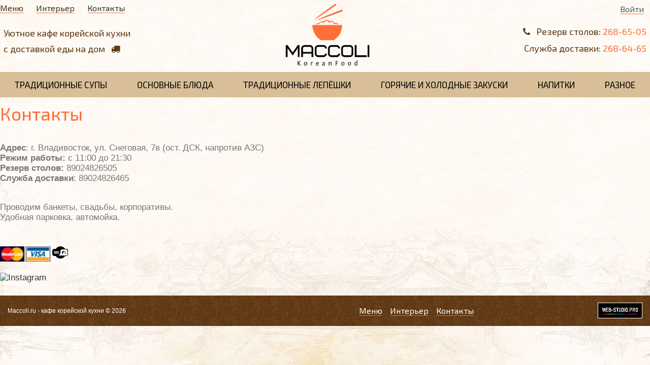

--- FILE ---
content_type: text/html; charset=utf-8
request_url: https://maccoli.ru/contacts.html
body_size: 2960
content:
<!DOCTYPE html>
<html>
<head>
    <title>Контакты — Maccoli.ru - кафе корейской кухни</title>
    <meta http-equiv="Content-Type" content="text/html; charset=utf-8">
    <meta name="viewport" content="width=device-width, initial-scale=1.0">
                        	<link href="https://fonts.googleapis.com/css2?family=Exo+2:wght@200;300;400;500;600;700&display=swap" rel="stylesheet">
 <link rel="apple-touch-icon" sizes="180x180" href="/apple-touch-icon.png">
<link rel="icon" type="image/png" sizes="32x32" href="/favicon-32x32.png">
<link rel="icon" type="image/png" sizes="16x16" href="/favicon-16x16.png">
<link rel="manifest" href="/site.webmanifest">
<link rel="mask-icon" href="/safari-pinned-tab.svg" color="#5bbad5">
<meta name="msapplication-TileColor" content="#000000">
<meta name="theme-color" content="#ffffff">
    <!--[if lt IE 9]>
        <script src="//html5shiv.googlecode.com/svn/trunk/html5.js"></script>
        <script src="https://css3-mediaqueries-js.googlecode.com/svn/trunk/css3-mediaqueries.js"></script>
    <![endif]-->
    	<meta name="keywords" content="автомойка, снеговая, напротив, режим, работы&amp;nbsp;c, резерв, столов&amp;nbsp;89024826505, служба, владивосток, доставки">
	<meta name="description" content="Адрес: г. Владивосток, ул. Снеговая, 7в (ост. ДСК, напротив АЗС) Режим работы:&amp;nbsp;c 11:00 до 21:30 Резерв столов:&amp;nbsp;89024826505 Служба доставки: 89024826465    Проводим банкеты, свадьбы, корпоративы.    Удобная парковка, автомойка.">
	<link rel="search" type="application/opensearchdescription+xml" href="/search/opensearch" title="Поиск на Maccoli.ru - кафе корейской кухни" />
	<link rel="stylesheet" type="text/css" href="/templates/default/controllers/userpay/css/styles.css">
	<script type="text/javascript" src="/templates/default/js/jquery.js"></script>
	<script type="text/javascript" src="/templates/default/js/jquery-modal.js"></script>
	<script type="text/javascript" src="/templates/default/js/core.js"></script>
	<script type="text/javascript" src="/templates/default/js/modal.js"></script>
	<script type="text/javascript" src="/templates/default/js/messages.js"></script>
	<script type="text/javascript" src="/templates/default/js/select2.js"></script>
	<script type="text/javascript" src="/templates/default/controllers/userpay/js/script.js"></script>
	<script type="text/javascript" src="/templates/default/controllers/userpay/js/redirect.js"></script>
    <style>#body section {
    float: left !important;
}
#body aside {
    float: right !important;
}
#body aside .menu li ul {
    left: auto !important;
    }
@media screen and (max-width: 980px) {
    #layout { width: 98% !important; min-width: 0 !important; }
}
</style>
	<link rel="stylesheet" type="text/css" href="/templates/default/css/awesome/css/font-awesome.min.css" />
	<link rel="stylesheet" type="text/css" href="/templates/default/css/select.css" />
	<link rel="stylesheet" type="text/css" href="/templates/default/css/custom.css">
<script>
var h_hght = 50;
var h_mrg = 0;
$(function(){
$(window).scroll(function(){
var top = $(this).scrollTop();
var elem = $('nav');
if (top+h_mrg < h_hght) {
elem.removeClass('nav_menu2')
elem.addClass('nav_menu');
} else {
elem.removeClass('nav_menu')
elem.addClass('nav_menu2');
}
});
});
</script>

<script>
$(function() {
var d = new Date()
var time = d.getHours()
if (time >= 11 && time < 22)
$("#bin, .f_cart, .bin_form").css("display", "block")});
</script>
</head>
<body id="desktop_device_type">
    <div id="layout">
		<div id="mmenu">
            		</div>
        
                    <div id="personal">
               <div class="personal">
                <ul class="menu">

    
    
        
        
        
        <li class="vmenu">
                            <a title="Меню" class="item"  href="/#menus"  target="_self">
                    <span class="wrap">
                        Меню                                            </span>
                </a>
            
            
        
    
        
                    </li>
        
        
        <li class="vmenu">
                            <a title="Интерьер" class="item"  href="/pages/interior.html"  target="_self">
                    <span class="wrap">
                        Интерьер                                            </span>
                </a>
            
            
        
    
        
                    </li>
        
        
        <li class="vmenu">
                            <a title="Контакты" class="item"  href="/pages/contacts.html"  target="_self">
                    <span class="wrap">
                        Контакты                                            </span>
                </a>
            
            
        
    
            </li></ul>
    			   </div>
            </div>
                <header>
		 <div id="header">
            <div class="wrapper">
    <div class="wr lozung">
        <div class="widget_html_block"><p>Уютное кафе корейской кухни</p>
<p>с доставкой еды на дом &nbsp;&nbsp;<i class="fa fa-truck" aria-hidden="true"></i></p></div>

    </div>
</div>            <div id="logo"><a href="/"></a></div>
            <div id="header2"><div class="wrapper">
    <div class="wr">
        <ul class="menu">

    
    
        
        
        
        <li class="ajax-modal key">
                            <a title="Войти" class="item"  href="/auth/login"  target="_self">
                    <span class="wrap">
                        Войти                                            </span>
                </a>
            
            
        
    
            </li></ul>
        </div>
</div><div class="wrapper">
    <div class="wr telef">
        <div class="widget_html_block"><p style="text-align:right;"><i class="fa fa-phone" aria-hidden="true"></i>&nbsp;&nbsp; Резерв столов: <a href="tel:+74232686505" style="color:#ff6f37"> 268-65-05</a></p>
<p style="text-align:right;">Служба доставки: <a href="tel:+74232686465" style="color:#ff6f37"> 268-64-65</a></div>

    </div>
</div></div>
		 </div>
        </header>

                    <nav>
                <ul class="menu">

    
    
        
        
        
        <li >
                            <a title="Традиционные супы" class="item"  href="/carte/tradicionnye-supy"  target="_self">
                    <span class="wrap">
                        Традиционные супы                                            </span>
                </a>
            
            
        
    
        
                    </li>
        
        
        <li >
                            <a title="Основные блюда" class="item"  href="/carte/osnovnye-blyuda"  target="_self">
                    <span class="wrap">
                        Основные блюда                                            </span>
                </a>
            
            
        
    
        
                    </li>
        
        
        <li >
                            <a title="Традиционные лепёшки" class="item"  href="/carte/tradicionnye-koreiskie-lep-shki"  target="_self">
                    <span class="wrap">
                        Традиционные лепёшки                                            </span>
                </a>
            
            
        
    
        
                    </li>
        
        
        <li >
                            <a title="Горячие и холодные закуски" class="item"  href="/carte/gorjachie-i-holodnye-zakuski"  target="_self">
                    <span class="wrap">
                        Горячие и холодные закуски                                            </span>
                </a>
            
            
        
    
        
                    </li>
        
        
        <li >
                            <a title="Напитки" class="item"  href="/carte/napitki"  target="_self">
                    <span class="wrap">
                        Напитки                                            </span>
                </a>
            
            
        
    
        
                    </li>
        
        
        <li >
                            <a title="Разное" class="item"  href="/carte/raznoe"  target="_self">
                    <span class="wrap">
                        Разное                                            </span>
                </a>
            
            
        
    
            </li></ul>
                </nav>
        
		<div id="maintop">
            		</div>

        <div id="body">

            
            
            <section style="width:100%">

                
                                    <article>
                                                <div id="controller_wrap">
    <h1>
        Контакты            </h1>
        

<div class="content_item pages_item">

    
        
        
            
            
                            
                    <div class="field ft_html f_content auto_field" >
                                                <div class="value"><p><strong>Адрес</strong>: г. Владивосток, ул. Снеговая, 7в (ост. ДСК, напротив АЗС)<br><strong>Режим работы:</strong>&nbsp;c 11:00 до 21:30<br><strong>Резерв столов:</strong>&nbsp;89024826505<br><strong>Служба доставки</strong>: 89024826465</p><p>
	<br>
	Проводим банкеты, свадьбы, корпоративы. 
	<br>
	Удобная парковка, автомойка.</p><p>
	<br><img src="/upload/000/u1/002/146d6add.gif" style="height: 30px;"><img src="/upload/000/u1/002/e400ca79.png">
	</p><p>
	<a href="http://instagram.com/ansan_korean_food?ref=badge" class="ig-b- ig-b-v-24" target="_blank"><img src="https://badges.instagram.com/static/images/ig-badge-view-24.png" alt="Instagram"></a></p></div>
                    </div>

                            
            
        
    
    
    
    
    
    
    
</div>

</div>
                    </article>
                
                
            </section>

            
        </div>
		<div id="bottom">
            		</div>

        
        <footer>
            <ul>
                <li id="copyright">
                    <a href="/">
                        Maccoli.ru - кафе корейской кухни</a>
                    &copy;
                    2026                </li>
                <li id="info">
                                    </li>
                <li id="nav">
                    <ul class="menu">

    
    
        
        
        
        <li class="vmenu">
                            <a title="Меню" class="item"  href="/#menus"  target="_self">
                    <span class="wrap">
                        Меню                                            </span>
                </a>
            
            
        
    
        
                    </li>
        
        
        <li class="vmenu">
                            <a title="Интерьер" class="item"  href="/pages/interior.html"  target="_self">
                    <span class="wrap">
                        Интерьер                                            </span>
                </a>
            
            
        
    
        
                    </li>
        
        
        <li class="vmenu">
                            <a title="Контакты" class="item"  href="/pages/contacts.html"  target="_self">
                    <span class="wrap">
                        Контакты                                            </span>
                </a>
            
            
        
    
            </li></ul>
                    </li>
                <li id="web">
                    <a href="https://web-studio.pro" title="Создание Сайтов Владивосток" target="_blank"><img src="https://web-studio.pro/images/b88x31.gif" border="0"/></a>
                </li>
            </ul>
        </footer>

    </div>
</body>
</html>


--- FILE ---
content_type: text/css
request_url: https://maccoli.ru/templates/default/controllers/userpay/css/styles.css
body_size: 597
content:
#userpay_buttons {
    background: bisque;
    display: inline-block;
    padding: 5px;
    border-radius: 5px;
}

#userpay_buttons > div:first-child {
    margin: 0 7px 7px;
    color: brown;
    font-weight: bold;
    font-size: 15px;
}

#userpay_buttons > div:last-child {
    clear: both;
    font-size: 12px;
    font-style: italic;
    color: burlywood;
}

.userpay_button {
    width: 88px;
    height: 31px;
    float: left;
    margin: 3px;
    cursor: pointer;
}

.userpay_button:hover{
	-webkit-box-shadow: 0px 0px 5px 0px rgba(50, 50, 50, 0.5);
	-moz-box-shadow:    0px 0px 5px 0px rgba(50, 50, 50, 0.5);
	box-shadow:         0px 0px 5px 0px rgba(50, 50, 50, 0.5);
}

.input-prefix-suffix {

}

.input-prefix-suffix .prefix,
.input-prefix-suffix .suffix {
    height: 16px;
    line-height: 16px;
    padding: 4px 8px;
    display: inline-block;
    float: left;
    color: #666;
    background: #f9f9f9;
    border: solid 1px #AAA;
    font-size: 11px;
}

.input-prefix-suffix .prefix {
    border-radius: 5px 0 0 5px;
    border-right: none;
}

.input-prefix-suffix .suffix{
    border-radius:0 5px 5px 0;
    border-left: none;
}

.input-prefix-suffix .input {
    display: inline-block;
    width: 100px !important;
    float: left;
    border-radius: 0;
    margin: 0;
    height: 26px;
}

.input-prefix-suffix:after {
    clear: both;
    content: '';
    display: block;
    margin-bottom: 5px;
}

.field-pay-btn {
    background: cornflowerblue;
    color: white;
    text-decoration: none;
    font-size: 12px;
    display: inline-block;
    padding: 3px 7px;
    opacity: 0.7;
    border-radius: 4px;
}

.field-pay-btn:hover {
    opacity: 1;
    color: white;
}

--- FILE ---
content_type: text/css
request_url: https://maccoli.ru/templates/default/css/custom.css
body_size: 17129
content:
body {
    font-family: 'Tahoma', sans-serif;
    font-size: 14px;
    color:#444;
}

a, a.ajaxlink { color: #333; text-decoration:none;}
a:hover, a.ajaxlink:hover { color: #777; }

a.ajaxlink { text-decoration:none; border-bottom: dashed 1px #ff6f37; }
a.ajaxlink:hover { text-decoration:none; border-bottom: dashed 1px #d35400; }

h1 { padding:0; margin-top:0px; margin-bottom: 10px; font-size:36px; }
h1 span { color:#BDC3C7; }
h1 a { color:#bdc3c7; }
h1 a:hover { color:#d35400; }
h1, h2, h3, h4, h5, h6 { color:#ff6f37; font-weight: normal; margin-bottom: 10px; }

p { line-height:20px; }
li {list-style:none;}

pre {
    display:block;
    overflow: auto;
    border: 1px solid #CCCCCC;
    border-radius: 2px;
    box-shadow: inset 0 0 .5em #CCCCCC;
    padding: 10px;
    margin:0;
}

code pre {
    display:block;
    overflow: auto;
    border: 1px solid #CCCCCC;    
    border-radius: 2px;
    background: #009de0;
    padding: 5px 15px;
    box-shadow: none;
    margin:0;
    font-size:12px;
    line-height:20px;
}


blockquote {
    padding:6px 10px;
    background:#F9F9F9;
    border-left:solid 4px #EDEDED;
    color:#666;
    font-style: italic;
    margin:0;
}

ul {
    margin:0 20px;
    padding:0;
}
#header2 .widget_html_block {margin-top: 20px;}
.positive {
    background: #ff6f37;
    color: #fff;
    font-size: 21px;
    border: 0px;
    border-radius: 4px;
    padding: 5px 10px;
}
.negative { color:red; }
.order_form #f_email:before, .order_form #f_phone:before, .order_form #f_address:before {content:'*'; color:red;position: absolute; margin-left: -10px;}
#bin, .f_cart, .bin_form {display:none;}
/* Global =================================================================== */

html, body{
    width: 100%;
    height: 100%;
}

body {
    background: url("../images/bg.jpg") fixed center bottom #faf1e0;
    margin:0;
    padding:0;
}

/* Wrapper ================================================================== */

#layout{
}

/* Personal Navigation ======================================================== */
#personal{width:100%;overflow:hidden;margin-bottom:-30px;}
#personal .menu {
    display:flex;
	flex-wrap:wrap;
	justify-content:flex-end;
	list-style: none;
	background:none;
    position: relative;
    z-index: 15;
    line-height: 32px;
	height: 32px;
}

#personal .menu .item{
}
#personal .menu li { margin:0; padding:0; list-style: none; background:none; }
#personal .menu > li {
    float: left;
    padding-right:15px;
}

#personal .menu > li > a {
    display: block;
    padding: 0 10px 0 0;
    text-decoration: none;
    font-size: 16px;
}
.vmenu span{
	font-size: 16px;
    font-family: 'Exo 2', sans-serif;
	border-bottom:1px solid #ff6f37;
}
#personal .menu > li.active > a { color:#F5CF53; }
#personal .menu > li.active > a:hover { color:#F5CF53; }
#personal .menu > li.active > ul a:hover { color:#000; }

#personal .menu ul li a,
#personal .menu li.active ul li a {
    color: #000;
    text-shadow: none;
    text-decoration: none;
    padding: 0 10px;
}

#personal .menu li ul li.active a{ color:#F5CF53; }
#personal .menu li ul li.active a:hover { color:#F5CF53; }

#personal .menu li:hover {
    position: relative;
    z-index: 599;
    cursor: default;
}

#personal ul {
	margin:0px;
}
#personal .menu ul {
    visibility: hidden;
    position: absolute;
    top: 99%;
    z-index: 598;
    width: 100%;
    box-shadow: 0 1px 1px #000;
	margin: 0px 0px 0px 20px;
}

#personal .menu ul li {
    float: none;
    border-bottom: solid 1px #fff;
    background-color: #f9f9f9;
    color: #555;
}

#personal .menu ul li:last-child {
    border-bottom: none;
}

#personal .menu ul li a {
    display: block;
    height:20px;
    line-height:20px;
    color:#555;
}

#personal .menu ul li:hover > a { background-color: #f9f9f9; color: #333; }

#personal .menu ul ul {
    top: 0px;
    left: 90%;
}

#personal .menu li:hover > ul {
    visibility: visible;
}

#personal .menu ul { width:230px; margin-top: 1px; }

#personal .menu > .folder a {
    padding-right: 8px;
}
.personal{
	max-width:1280px;
	margin:0px auto;
	display:flex;
	justify-content:space-between;
	flex-wrap:wrap;
}
/* Header =================================================================== */

#layout header{
    line-height: 30px;
    padding: 0 7px;
	font-size: 18px;
    font-family: 'Exo 2', sans-serif;
	color:#603813;
}
#layout header a{
	color:#555;
}

#layout #header{
    max-width: 1280px;
    margin: 0 auto;
	display:flex;
	justify-content:space-between;
}

#layout header #logo a{
    display: block;
    width: 180px;
    height: 140px;
    background: url("../images/logo.png") no-repeat left center;
	background-size: contain;
}

/* Header Navigation ======================================================== */
#header2 .menu {
    display:flex;
	flex-wrap:wrap;
	justify-content:flex-end;
	list-style: none;
	background:none;
    position: relative;
    z-index: 15;
    line-height: 32px;
	height: 32px;
}
header .menu,
header .menu li { margin:0; padding:0; list-style: none; background:none; }

header .menu {
    position: relative;
    z-index: 15;
    line-height: 20px;
}

header .menu .item{
}

header .menu > li {
    float: left;
    padding-left:5px;
}

header .menu > li > a {
    display: block;
    padding: 0 5px;
    text-decoration: none;
    font-family: 'Exo 2', sans-serif;
    font-size: 16px;
}
#layout header a span {
	border-bottom: 1px solid #ff6f37;
}
#layout header .cart_widget a span {
	border-bottom: 0px solid #ff6f37;
}

header .menu > li > a:hover {
    color:#FFF;
}

header .menu > li.active > a { color:#F5CF53; }
header .menu > li.active > a:hover { color:#F5CF53; }
header .menu > li.active > ul a:hover { color:#000; }

header .menu ul li a,
header .menu li.active ul li a {
    color: #000;
    text-shadow: none;
    text-decoration: none;
    padding: 0 10px;
}

header .menu li ul li.active a{ color:#F5CF53; }
header .menu li ul li.active a:hover { color:#F5CF53; }

header .menu li:hover {
    position: relative;
    z-index: 599;
    cursor: default;
}

header .menu ul {
    visibility: hidden;
    position: absolute;
    top: 99%;
    left: -15px;
    z-index: 598;
    width: 100%;
    box-shadow: 0 1px 1px #000;
}

header .menu ul li {
    float: none;
    border-bottom: solid 1px #fff;
    background-color: #fdfcf8;
    color: #555;
}

header .menu ul li:last-child {
    border-bottom: none;
}

header .menu ul li a {
    display: block;
    height:30px;
    line-height:30px;
    color:#555;
}

header .menu ul li:hover > a { background-color: #fdfcf8; color: #333; }

header .menu ul ul {
    top: 0px;
    left: 90%;
}

header .menu li:hover > ul {
    visibility: visible;
}

header .menu ul { width:230px; margin-top: 1px; }

header .menu > .folder a {
    padding-right: 8px;
}

/* Main Navigation =========================================================== */

nav {
	background: #D8BF98;
    height:50px;
	padding: 0;
    font-size:17px;
    font-family: 'Exo 2', sans-serif;
}
.nav_menu2{
   background: #D8BF98!important;
   position: fixed;
   top: 0px;
   z-index: 99;
   width: 100%;
   opacity:0.9;
}
nav .menu,
nav .menu li,
nav .menu ul {
    list-style: none;
    margin: 0;
    padding: 0;
}

nav .menu {
    max-width: 1280px;
    margin: 0 auto;
	display:flex;
	justify-content:space-between;
    position: relative;
	z-index: 5;
    height: 50px;
    line-height: 50px;
}

nav .menu .item{
    background-image:none !important;
}

nav .menu > li {
    flex-grow: 1;
	text-align: center;
}

nav .menu > li:first-child {
    background:none;
}

nav .menu > li > a {
    display: block;
    padding: 0 15px;
    color:#000;
    text-decoration: none;
    text-transform: uppercase;
}

nav .menu > li > a:hover {
	color:#ff6f37;
}

nav .menu > li.active > a { color:#000; }
nav .menu > li.active > a:hover {  }
nav .menu > li.active > ul a:hover { color:#ff6f37; }

nav .menu ul li a,
nav .menu li.active ul li a {
    color: #000;
    text-shadow: none;
    text-decoration: none;
    padding: 0 10px;
}

nav .menu li ul li.active > a{ color:#ff6f37; }
nav .menu li ul li.active > a:hover { color:#ff6f37; }

nav .menu ul li:hover > a { background-color: #f9f9f9; }

nav .menu li:hover {
    position: relative;
    z-index: 599;
    cursor: default;
}

nav .menu ul {
    visibility: hidden;
    position: absolute;
    top: 98%;
    left: 0;
    z-index: 999;
    width: 100%;
    box-shadow: 0 1px 1px #000;
}


nav .menu ul li {
    float: none;
    border-bottom: solid 1px #fff;
    background-color: #f9f9f9;
    color: #000;
}

nav .menu ul li:last-child {
    border-bottom: none;
}

nav .menu ul li a {
    display: block;
    height:50px;
    line-height:50px;
    overflow: hidden;
	text-align:left;
}

nav .menu ul ul {
    top: 0px;
    left: 99%;
}
nav .menu li:last-child ul ul {
    top: 0px;
    left: -99%;
}

nav .menu li:hover > ul {
    visibility: visible;
}

nav .menu ul { margin-top: 1px; }

nav .menu ul li:last-child,
nav .menu ul li:last-child a {
}

nav .menu ul li:first-child,
nav .menu ul li:first-child a {
}

nav .menu > .folder > a {
    padding-right: 8px;
}

nav .menu > .folder > a > .wrap {
    padding-right: 20px;
    background: url("../images/nav-arrow-down-white.png") no-repeat right center !important;
}

nav .menu ul *.folder > a {
    padding-right: 15px;
    background-image: url("../images/nav-arrow-right.png") !important;
    background-position: 100% 50%;
    background-repeat: no-repeat;
}
nav .menu li:last-child ul *.folder > a {
    padding-left: 20px;
    background-image: url("../images/nav-arrow-left.png") !important;
    background-position: 0% 50%;
    background-repeat: no-repeat;
}

nav select { display: none; }

/* Body ===================================================================== */

#body{
}

/* Breadcrumbs ============================================================== */

#breadcrumbs { 
margin:-20px; margin-bottom: 20px; padding:0 10px;}

#breadcrumbs ul, #breadcrumbs li { margin:0; padding:0; list-style: none; }

#breadcrumbs ul{
    overflow: hidden;
	height:40px;
}

#breadcrumbs ul li {
    padding:10px;
	float:left;
    font-size:12px;
    color:#2c3e50;
	border:1px solid #CED2D4;
	border-radius:3px;
	box-shadow: 0px 2px 0px #CED2D4;
	margin:0px 0px 0px 10px;
}
#breadcrumbs ul li:hover {
	box-shadow: 0px 0px 0px #CED2D4;
	margin-top:2px;
}

#breadcrumbs ul li:nth-child(3) {
	display:none;
}
#breadcrumbs ul li:last-child {
	box-shadow: 0px 2px 0px #CED2D4;
	margin-top:0px;
}
#breadcrumbs ul li a {
    color:#2c3e50;
}

#breadcrumbs ul li a:hover {
    color:#ff6f37;
    text-decoration: none;
}

#breadcrumbs ul li.sep {
	display:none;
}

#breadcrumbs ul li.home {
    width: 16px;
	padding: 6px;
}

#breadcrumbs ul li.home a {
    display:block;
    width:16px;
    height:23px;
    background: url("../images/nav-home.png") no-repeat left center;
}

/* Section ================================================================== */

#body{
    max-width:1280px;
	margin:0px auto;
}
#body section{
    width:960px;
}

#body section article {
    margin-bottom: 10px;
	margin-top: 10px;
}
.mdeistvij{
margin-bottom:-10px;
}
#body section h1{
    margin-bottom: 20px;
    color:#ff6f37;
    font-family: 'Exo 2', sans-serif;
}

#body section h1 .parent_title{
    font-size:16px;
}

/* Sidebar ================================================================== */

#body aside{
    float:right;
    width:320px;
    margin-bottom: 10px;
}

/* Sidebar Navigation ======================================================= */

#body aside .menu, #body aside .menu li { margin:0; padding:0; list-style: none; }

#body aside .menu ul{
    border: solid 1px #EDEDED;
    border-bottom: none;
}

#body aside .menu ,
#body aside .menu li ul {
    padding:0;
    background:#FFF;
}

#body aside .menu{
    margin:-15px;
}

#body aside .menu li ul {
    visibility: hidden;
    position:absolute;
    top:-1px;
    left: auto;
    right: 91%;
    width:220px;
    box-shadow: 0 1px 2px #666;
    z-index: 999;
}

#body aside .menu li {
    border-bottom: solid 1px #ecf0f1;
}

#body aside .menu li:hover,
#body aside .menu li.active {
    position: relative;
    z-index: 2;
    cursor: default;
    background: #ecf0f1;
}

/*#body aside .menu li:hover > a,
#body aside .menu li.active > a { color:#FFF; }*/

#body aside .menu li:first-child {
}

#body aside .menu li:last-child {
    border-bottom: none;
}

#body aside .menu li:hover > ul {
    visibility: visible;
}

#body aside .menu li.active:hover {
}

aside .menu .item{
    background: url("../images/icons/item.png") no-repeat 10px center;
}

#body aside .menu li.active .item {
    color:#000;
}

#body aside .menu li.hover a {
}

#body aside .menu a,
#body aside .menu span.item {
    overflow: hidden;
    display:block;
    color:#666;
    text-decoration: none;
    padding:4px 10px;
    padding-left:36px;
}

#body aside .menu a:hover {
    color:#000;
}

#body aside .menu .counter{
    float:right;
    padding: 0px 7px;
    background: #376499;
    border-radius: 50px;
    font-size: 11px;
    color: white;
}

#body aside .menu li:hover .counter{
    background:#BDC3C7;
}

/* Footer =================================================================== */

#layout footer{
    background: url("../images/footer.png") #603813;
    height: 60px;
    color: #fff;
    padding: 0 15px;
    clear:both;
    font-size:12px;
}

#layout footer ul, #layout footer li {
    margin: 0; padding: 0; list-style: none;
}

#layout footer ul{
    max-width: 1280px;
    margin: 0 auto;
	display:flex;
	justify-content:space-between;
}

#layout footer ul li {
    height: 60px;
    line-height: 60px;
    margin-right: 15px;
}

#layout footer ul li:last-child { margin:0; }


#layout footer a { color:#fff; }
#layout footer a:hover { color:#eee; }

#layout footer span.item { padding:0 10px; border-left: solid 1px #7f8c8d; }

/* Footer SQL Debug ======================================================== */

#sql_debug{
    display:none;
}

#sql_queries .query{
    padding:10px;
    margin:10px;
    background:#FFF;
    border:solid 1px #DDD;
}

#sql_queries .query .src{
    font-size:12px;
    color:#999;
    margin-bottom:4px;
}
#sql_queries .query_time {
    color: #999;
    font-size: 12px;
    margin: 4px 0 0;
}
#sql_queries .red_query {
    color: #c0392b;
}
#sql_queries .green_query {
    color: #ff6f37;
}

/* Footer Navigation ======================================================== */

#layout footer #nav {
    margin-right: 0;
	display:flex;
	justify-content:space-between;
}
#layout footer #nav ul {
    margin-right: 30px;
}
#layout footer #nav .menu {
    display:flex;
}
#layout footer #web {
    padding-top: 14px;
	height: 40px;
	line-height: 40px;
}

/* Site offline notice ====================================================== */

#site_off_notice{
    position: fixed;
    left:15px; top:15px;
    padding:5px 10px;
    padding-left:28px;
    background: url("../images/icons/error.png") no-repeat 8px center #FFF;
    border:solid 1px red;
    color:red;
}
/* Widgets layout =========================================================== */

.widget {
    background:#FFF;
    margin-top:10px;
}
#header2 .widget {
    background: none;
    margin-top: 0px;
}
.widget:last-child {
    margin-bottom: 0;
}

.widget > .title{
    padding:0 15px;
    height:47px;
    line-height:47px;
    background: #ff6f37;
    font-size:18px;
    color:#FFF;
}

.widget > .title .links {
    float:right;
    font-size:13px;
    margin-top: -1px;
}

.widget > .title .links a{
    padding: 2px 8px;
    background: #ff6f37;
    color:#fff;
    font-size: 12px;
    font-weight: normal;
    text-decoration: none;
    margin-top:-2px;
}

.widget > .title .links  a:hover{
    background:#2ecc71;
}

.widget > .body{
    line-height: 20px;
	padding:15px;
}

.widget_text_block{
    overflow: hidden;
}

aside .widget {
    background: #FFF;
}

aside .widget > .title {
    font-size:17px;
    color:#FFF;
    background: #ff6f37;
    height:47px;
    line-height:47px;
    padding-right:5px;
}
/* Tabbed Widgets layout ==================================================== */

.widget_tabbed {
	max-width:1280px;
    margin:7px auto;
    background:#FFF;
}

.widget_tabbed .tabs ul,
.widget_tabbed .tabs ul li{
    margin: 0; padding: 0; list-style: none;
}

.widget_tabbed .tabs ul {
    overflow:hidden;
    height:47px;
    line-height:47px;
    background: #e8f8fc;
}

.widget_tabbed .tabs ul li {
    float:left;
    height:45px;
    line-height:45px;
}

.widget_tabbed .tabs ul li a {
    display:block;
    height:47px;
    line-height:47px;
    font-size:17px;
    padding:0 15px;
    cursor: pointer;
    color:#879db3;
}

.widget_tabbed .tabs ul li a.active {
    background-color:#FFF;
    color:#ff6f37;
}

.widget_tabbed .body {
    padding:15px;
    line-height: 20px;
}

.widget_tabbed > .tabs .links {
    float:right;
    font-size:13px;
    padding-right:15px;
}

.widget_tabbed > .tabs .links a{
    display:inline;
    padding: 2px 8px;
    background: #ff6f37;
    color:#fff;
    font-size: 12px;
    font-weight: normal;
    text-decoration: none;
}

.widget_tabbed > .tabs .links  a:hover{
    background:#2ecc71;
}

aside .widget_tabbed .tabs ul {
    height:38px;
    line-height:38px;
}

aside .widget_tabbed .tabs ul li.links{
    height:25px;
    line-height:25px;
    padding-right:5px;
}

aside .widget_tabbed .tabs ul li a {
    font-size:12px;
    height:38px;
    line-height:38px;
    font-weight: bold;
}

aside .widget_tabbed .tabs ul li a.active {}

aside .widget_tabbed .body {
}

aside .widget_tabbed > .tabs .links a {
    background: #ff6f37;
    color:#fff;
    font-size: 10px;
}

/* Widgets styles =========================================================== */

.widget_content_list { overflow: hidden; }

.columns-2 .widget_content_list .item { float:left; width:47%; }
.columns-2 .widget_content_list .item:nth-child(3) { clear:left; }
.columns-3 .widget_content_list .item { float:left; width:31%; }
.columns-3 .widget_content_list .item:nth-child(4) { clear:left; }
.columns-4 .widget_content_list .item { float:left; width:22%; }
.columns-4 .widget_content_list .item:nth-child(5) { clear:left; }

.obychnyj .widget_content_list { display: flex;flex-wrap:wrap;}
.obychnyj .widget_content_list .item { display: flex; margin-bottom: 10px; overflow: hidden;width:50%; }
.widget_content_list .item { margin-bottom: 10px; overflow: hidden; }
.widget_content_list .item:last-child { margin-bottom: 0; }

.widget_content_list .item .image { margin-right: 10px; }
.widget_content_list .item .image img { display: block; }
.widget_content_list .item .info {  }

.widget_content_list .item .title{ font-size:16px; margin-bottom: 3px; }
.widget_content_list .details { font-size:11px; color:#999; }
.widget_content_list .details a{ color:#BDC3C7; }
.widget_content_list .details a:hover{ color:#d35400; }

.widget_content_list .details span {padding-right: 5px;}
.widget_content_list .details .author {display:none;}
.widget_content_list .details span.comments {
    padding-left:20px;
    background: url("../images/icons/comment-small.png") no-repeat left center;
}

.widget_content_list.featured .item .title { font-size:14px; }
.widget_content_list.featured .item-first { float:left; margin-right:15px; width:33%; }
.widget_content_list.featured .item-first .image { margin-bottom: 5px; clear:both; width:100%; height:150px; }
.widget_content_list.featured .item-first .image a { display:block; width:100%; height:100%; background-position: center; background-repeat: no-repeat; background-color:#bdc3c7; }
.widget_content_list.featured .item-first .title { font-size:21px; margin-top:5px; line-height: 24px;}
.widget_content_list.featured .item-first .title a { color:#000; text-decoration: none; }
.widget_content_list.featured .item-first .read-more a {
    display:inline-block;
    clear:both;
    background: #ff6f37;
    color:#FFF;
    text-decoration: none;
    padding:5px 10px;
    margin-top: 10px;
}

.widget_content_list.featured .item-first .read-more a:hover { background:#ff6f37; }

.widget_content_list.tiles-big { display:flex;flex-wrap:wrap;justify-content:space-between; }
.widget_content_list.tiles-big .item {  }
.widget_content_list.tiles-big .item .title { font-size:14px; }
.widget_content_list.tiles-big .item { margin-bottom: 15px; width:300px; }
.widget_content_list.tiles-big .item:nth-child(5),
.widget_content_list.tiles-big .item:nth-child(9),
.widget_content_list.tiles-big .item:nth-child(13),
.widget_content_list.tiles-big .item:nth-child(17),
.widget_content_list.tiles-big .item:nth-child(21),
.widget_content_list.tiles-big .item:nth-child(25) {}
.widget_content_list.tiles-big .item .image { margin-bottom: 5px; clear:both; width:100%; height:100px; }
.widget_content_list.tiles-big .item .image a { display:block; width:100%; height:200px; background-position: center; background-repeat: no-repeat; background-color:#bdc3c7; }
.widget_content_list.tiles-big .item .title { font-size:14px; padding:5px;}
.widget_content_list.tiles-big .item .title a { color:#000; text-decoration: none; }
.widget_content_list.tiles-big .item .title a:hover { color:#ff6f37; text-decoration: underline; }
.widget_content_list.tiles-big .item .teaser { font-size:21px; color:#fff;padding:5px; }
.widget_content_list.tiles-big .item .info { background:#ff6f37; opacity:0.4; transition: all 0.4s;}
.widget_content_list.tiles-big .item .info:hover { opacity:0.9; transition: all 0.4s; }

.widget_content_list.tiles-small .item { margin:0; margin-right: 4px; margin-bottom: 4px; float:left; }
.widget_content_list.tiles-small .item .image { margin:0; }

.widget_content_list.compact .item { margin-bottom: 5px; }
.widget_content_list.compact .item .title { font-size:13px; margin-bottom: 0; line-height: 15px; }

/* ========================================================================== */

.widget_content_slider { overflow: hidden; position: relative; margin-top:10px; }

.widget_content_slider table {
    width:100%;
    border-collapse: collapse;
    border:none;
}

.widget_content_slider table td { margin: 0; padding:0; }

.widget_content_slider .slide {
    background-position: left center;
    overflow:hidden;
    position:relative;
    vertical-align: bottom;
    min-width: 500px;
}

.widget_content_slider .slide img {
    position:absolute; left:0; top:0; z-index:1;
    display:none;
    width: 100%;
}

.widget_content_slider .slide img:first-child {
    display:block;
}

.widget_content_slider .slide .heading {
    float:left;
    display:inline-block;
    padding:10px;
    background:rgba(0,0,0,0.85);
    width:100%;
    box-sizing: border-box;
}

.widget_content_slider .slide .heading h2,
.widget_content_slider .slide .heading .teaser{
    display: inline-block;
    margin:0;
    color:#ecf0f1;
}

.widget_content_slider .slide .heading h2 {
    font-size:14px;
    font-weight: bold;
    color:#f1c40f;
}

.widget_content_slider .slide .heading .teaser{
    font-size:12px;
}

.widget_content_slider .slide .heading .teaser .date{
    color: #7f8c8d;
}
.widget_content_slider .slide .heading .teaser > span + span.date{
    padding-left: 10px;
}

.widget_content_slider .items {
    background:#ecf0f1;
    width:210px;
    position: relative;
    z-index: 2;
}

.widget_content_slider .items .item {
    overflow: hidden;
    padding:10px;
    font-size:12px;
    line-height:15px;
    cursor:pointer;
    position:relative;
}

.widget_content_slider .items .item:hover {
    background:#bdc3c7;
}

.widget_content_slider .items .item .image {
    float:left; margin-right: 10px;
}

.widget_content_slider .items .item .title {
    display:block; vertical-align:middle;
    margin-top:1px;
    color:#000;
}

.widget_content_slider .items .item.active {
    background:#ff6f37;
}

.widget_content_slider .items .item.active .title {
    color:#FFF;
}

/* ========================================================================== */

.widget_activity_list { overflow: hidden; }

.widget_activity_list h4 { margin:0; margin-bottom: 5px; }

.widget_activity_list .item { margin-bottom: 10px; overflow: hidden; }
.widget_activity_list .item:last-child { margin-bottom: 0; }

.widget_activity_list .item > .image { float:left; margin-right: 10px; padding:2px; border:solid 1px #B3C2C9; }
.widget_activity_list .item > .image img { display: block; }
.widget_activity_list .item .info { line-height:17px; padding-top:2px; }

.widget_activity_list .item .title{ }
.widget_activity_list .item .title a.author{ color:#376499; }
.widget_activity_list .item .title a.author:hover{ color:#d35400; }

.widget_activity_list .item .details { font-size:11px; }
.widget_activity_list .item .details .date { color:#999; }
.widget_activity_list .item .details .reply {
    padding-left: 5px;
}
.widget_activity_list .item .details .reply a {
    padding-left: 20px;
    background:url("../images/icons/comment-small.png") no-repeat left center;
    color:#BDC3C7;
}

.widget_activity_list .item .details .reply a:hover {
    color:#d35400;
}

.widget_activity_list .item .images { overflow: hidden; margin:10px 0; padding-left:48px; }
.widget_activity_list .item .images .image {
    float:left; margin-right:2px;
    display:block; overflow: hidden;
}
.widget_activity_list .item .images .image.more {
    background: #ecf0f1;
    text-align: center;
    line-height: 64px;
    font-size:18px;
}
.widget_activity_list .item .images .image.more a {
    display:block; width: 64px; height:64px; overflow: hidden;
    color:#7f8c8d;
    text-decoration: none;
}
.widget_activity_list .item .images .image.more a:hover {
    color:#2c3e50;
}
.widget_activity_list .item .images .image.more a span{
}

.widget_activity_list .item .actions {
    float:right;
    visibility: hidden;
}

.widget_activity_list .item:hover .actions {
    visibility: visible;
}

.widget_activity_list .actions .delete{
    display:inline-block;
    width:16px;
    height:16px;
    background:url("../images/icons/delete.png") no-repeat center;
}
/* ========================================================================== */

.widget_comments_list { overflow: hidden; line-height: 20px; }

.widget_comments_list .item { margin-bottom: 10px; overflow: hidden; }
.widget_comments_list .item:last-child { margin-bottom: 0; }

.widget_comments_list .item .image { float:left; margin-right: 10px; padding:2px; border:solid 1px #B3C2C9; }
.widget_comments_list .item .image img { display: block; }
.widget_comments_list .item .info { line-height:17px; padding-top:2px; }

.widget_comments_list .item .title{ }
.widget_comments_list .item .title a.author{ color:#376499; }
.widget_comments_list .item .title a.author:hover{ color:#d35400; }

.widget_comments_list .item .title a.subject{ padding-right: 5px; }

.widget_comments_list .item .date { font-size:11px; color:#999; padding-right: 5px; }
.widget_comments_list .item .text { color:#666; }

/* ========================================================================== */

.widget_profiles_list { overflow: hidden; }

.columns-2 .widget_profiles_list .item { float:left; width:50%; }
.columns-2 .widget_profiles_list .item:nth-child(3) { clear:left; }
.columns-3 .widget_profiles_list .item { float:left; width:33%; }
.columns-3 .widget_profiles_list .item:nth-child(4) { clear:left; }
.columns-4 .widget_profiles_list .item { float:left; width:25%; }
.columns-4 .widget_profiles_list .item:nth-child(5) { clear:left; }

.columns-2 .widget_profiles_list.list .item,
.columns-3 .widget_profiles_list.list .item,
.columns-4 .widget_profiles_list.list .item{
    padding-right:10px;
}

.widget_profiles_list.list .item {
    height:32px;
    line-height:32px;
    margin-bottom: 5px;
}

.widget_profiles_list.list .item:last-child { margin-bottom: 0; }

.widget_profiles_list.list .item .image { float:left; margin-right: 10px; }
.widget_profiles_list.list .item .image img { display: block; }
.widget_profiles_list.list .item .info { float:left; }

.widget_profiles_list.tiles .item { display:inline-block; }

/* ========================================================================== */

.widget_online_list { overflow: hidden; }

.widget_online_list .item-name {
    padding-left:18px;
    padding-right:2px;
    background:url("../images/icons/user.png") no-repeat left center;

}

/* ========================================================================== */

.widget_content_tree ul{
    margin: 10px 0px 0px 0px;
    padding:0;
}

.widget_content_tree li{
    margin-left: 0px;
    list-style: none;
	padding-left:20px;
	height:38px;
	line-height:38px;
    background:#fff;
	border-bottom:1px solid #ddd;
	font-size:17px;
}

.widget_content_tree ul li.active > a:hover,
.widget_content_tree ul li.active > a { color:#000; text-decoration: none; }

/* ========================================================================== */

.widget_user_avatar .user_info {
    overflow: hidden;
    clear:both;
    margin:-15px;
    padding:6px;
    margin-bottom: 10px;
    background:#ff6f37;
}

.widget_user_avatar .user_info .avatar{
    float:right;
}

.widget_user_avatar .user_info .name {
    height:32px;
    line-height: 32px;
    padding-left:10px;
}

.widget_user_avatar .user_info .name a {
    color:#FFF;
    text-decoration: none;
    font-size:17px;
}

/* ========================================================================== */

.widget_tags_cloud .tags_as_list,
.widget_tags_cloud .tags_as_list li,
.widget_tags_cloud .tags_as_cloud,
.widget_tags_cloud .tags_as_cloud li {
    margin:0; padding:0;
    list-style:none;
}

.widget_tags_cloud .tags_as_cloud {
    overflow: hidden;
}

.widget_tags_cloud .tags_as_cloud li {
    float:left;
    margin:0 8px 8px 0;
}

.widget_tags_cloud .tags_as_list li {
    margin:0 0 6px 0;
    padding-left:20px;
    background: url("../images/icons/tag.png") no-repeat left center;
}

.widget_tags_cloud .tags_as_list li .counter {
    font-size:11px;
}

/* ========================================================================== */

.widget_auth .field { overflow: hidden; }
.widget_auth .field a { float:right; font-size:12px; margin-top:4px; }
.widget_auth .field label { float:left; }
.widget_auth .field .input { width: 95%; }
.widget_auth .buttons { margin-top:15px; }

@media screen and (max-width: 640px) {
    .widget_content_slider .items .item .title { display:none !important; }
    .widget_content_slider .items { width:60px  !important; }
}

/* ========================================================================== */

.widget_search {}

.widget_search .input {
    width:192px;
    border:1px solid #fff;
	box-shadow: none;
    padding-left:24px;
    background:url("../images/icons/search-glyph.png") no-repeat 4px center #FFF;
    font-size:12px;
}
.widget_search .input:hover {
    border:1px solid #ffff00;
}

/* ========================================================================== */

.widget_content_filter .title{
	font-weight: bold;
	color:#ff6f37;
	margin-bottom:4px;
}

.widget_content_filter .field {
	margin-bottom: 10px;
}

.widget_content_filter .input {
	width:95%;
}

.widget_content_filter .ft_date .value,
.widget_content_filter .ft_number .value {
	font-size:12px;
}

.widget_content_filter .ft_date button{
	display:none;
}

.widget_content_filter .date-input,
.widget_content_filter .input-small{
	width:60px !important;
}

.widget_content_filter .buttons {
	margin-top:20px;
	font-size:12px;
}

.widget_content_filter .buttons input {
	margin-right: 10px;
}


#header .widget{
    margin-top:0px;
}
.poisk > .body{
	margin-top: 10px;
    padding:12px;
}
.personal > .body{
    padding:0px;
}
.tel > .body{
    padding:0px;
}
.tel h2{
    line-height:25px;
	margin-top: 10px;
}
.tel p {
    line-height:10px;
	margin: 0px;
	text-align:right;
}
.tel a {
    line-height:10px;
}
.cart {
color: #4D4D4D;
font-weight: 400 !important;
height: 40px;
padding-left: 65px;
width: 220px;
}
/* ========================================================================== */

h1 + .content_datasets {
    margin-top:-15px;
}

.content_datasets ul {
    margin-left:-1px;
}

.content_datasets ul li {
    font-size:14px;
    height:20px;
    line-height:20px;
    padding:0;
    border-radius: 0;
    background:none;
}

.content_datasets ul li a { color:#95a5a6; }
.content_datasets ul li a:hover { text-decoration:underline; color:#D35400; }

.content_datasets ul .active {
    background:none;
    color:#ff6f37;
    padding:0;
}

/* ========================================================================== */

.content_categories + .filter-panel {
}
.content_categories {
	margin-top: 0;
}

article div.content_categories:last-child {
	margin:0;
}

.content_categories ul { display: flex; flex-wrap:wrap; margin:0; padding:0; }
.content_categories li { margin:0; padding:0; }

.content_categories li {
	border:3px solid #ff6f37;
    height: 28px;
    line-height: 28px;
    font-size: 17px;
    margin: 0px 10px 10px 0px;
    padding: 0px 10px;
}
.content_categories li:hover {
	border:3px solid #ff6f37;
}

.content_categories li a { color:#ff6f37; }
.content_categories li a:hover { color:#ff6f37; }

.content_categories.categories_small li {
    font-size:14px;
    height: 24px;
    line-height: 24px;    
}

/* ========================================================================== */

.content_item_parent_title{
    margin:0;
    font-weight: normal;
}

.content_item_parent_title a { color:#BDC3C7; }
.content_item_parent_title a:hover { color:#d35400; }

.content_item {
    clear:both;
    overflow: hidden;
}

.content_item .field{
    margin-bottom: 15px;
}

.content_item .field .title_left,
.content_item .field .title_top,
.content_list .field .title_left,
.content_list .field .title_top{ 
color:#555;
}

.content_item .field .title_left,
.content_list .field .title_left
{ float:left; margin-right: 10px; }

.content_item .field .title_top,
.content_list .field .title_top
{ margin-bottom:5px; }

/* ========================================================================== */

.content_item .ft_text,
.content_item .ft_html {
    clear:both;
}

.content_item .ft_text .value,
.content_item .ft_html .value {
    line-height:20px;
}

.content_item .ft_html .value table {
    border-collapse: collapse;
}

.content_item .ft_html .value table th,
.content_item .ft_html .value table td {
    padding: 10px;
    border:solid 1px #CCC;
}

.content_list_item .ft_html a.read-more {
    display: block;
    margin:5px 0;
}

.ft_file .value .size {
    margin-left:5px;
    font-size:12px;
    color:#999;
}

.ft_date .value .time {
    padding-left:16px;
    background:url("../images/icons/clock-small.png") no-repeat left center;
}

.ft_color .color-block{
	display:inline-block;
	width:32px;
	height:16px;
	border:solid 1px #000;	
}

/* ========================================================================== */

.content_item_props {
    padding:0px;
    margin-bottom:15px;
background: #fff;
border: solid 1px #fff;
    color:#ff6f37;
}

.content_item_props table {
    border-collapse: collapse;
    width:100%;
}

.content_item_props table tr td{
    padding:4px 0;
    border-bottom: solid 1px #eee;
}

.content_item_props table tr:last-child td{
    border-bottom:none;
}

.content_item_props table tr:hover td.title,
.content_item_props table tr:hover td.value{
    color:#c0392b;
}

.content_item_props table .heading{
    font-weight: bold;
    text-align: center;
}

.content_item_props table .title{
    padding-right: 10px;
    width:50%;
    color:#68809B;
}

.content_item_props table .value{
    color:#7f8c8d;
    padding-left: 10px;
    text-align: right;
}

/* ========================================================================== */

.content_list_item {
    overflow: hidden;
    position: relative;
    margin-bottom:15px; color:#666;
}

.content_list_item .photo{
    float:left;
    margin-right: 10px;
}

.content_list_item .field { margin-bottom: 6px; }
.content_list_item .ft_caption { margin-bottom:10px;  }
.content_list_item .ft_caption a { font-size:21px; color:#2c3e50; text-decoration: none; }
.content_list_item .ft_caption a:hover { text-decoration: underline; }
.content_list_item .ft_caption a.parent_title { color:#7f8c8d; }
.content_list_item .ft_caption a.parent_title:hover { color:#d35400; }
.content_list_item .ft_caption h1 { font-size:16px; font-weight: bold; margin:0; padding:2px 0; }
.content_list_item .f_date_pub {
    color:#999; font-size:11px;
    padding-top:1px;
    padding-right: 10px;
    float:right;
    margin-top: -20px;
}

.content_item .ft_html p:last-child,
.content_list_item .ft_html p:last-child { margin-bottom: 0; }

.content_list_item .ft_user a { color:#BDC3C7; }
.content_list_item .ft_user a:hover { color:#d35400; }

.content_item .ft_listmultiple ul,
.content_list_item .ft_listmultiple ul { 	
	clear:both;
}
.content_item .ft_listmultiple ul li,
.content_list_item .ft_listmultiple ul li { 
}

.content_item .tags_bar,
.content_list_item .tags_bar {
    margin:10px 0;
    overflow: hidden;
    font-size: 12px;
    padding-left:20px;
    background:url("../images/icons/tag.png") no-repeat left center;
}

.content_item .tags_bar a ,
.content_list_item .tags_bar a {
    color:#7f8c8d;
}

.content_item .tags_bar a:hover ,
.content_list_item .tags_bar a:hover {
    color:#d35400;
}

.content_item .info_bar,
.content_list_item .info_bar {
    margin:5px 0;
    overflow: hidden;
    font-size: 11px;
    color:#95a5a6;
    display: inline-block;
}

.content_item .info_bar .bar_item,
.content_list_item .info_bar .bar_item {
    float:left;
    padding: 3px 5px;
    height:18px;
    line-height:18px;
}

.content_item .info_bar .bar_item a,
.content_list_item .info_bar .bar_item a {
    color:#7f8c8d;
}

.content_item .info_bar .bar_item a:hover,
.content_list_item .info_bar .bar_item a:hover {
    color:#d35400;
}

.content_item .info_bar .bi_rating,
.content_list_item .info_bar .bi_rating{
    background:#ecf0f1;
}

.content_list_item .info_bar .bi_count{
    font-weight: bold;
}

.content_list_item .info_bar .bi_user{
    padding-left:25px;
    background: url("../images/icons/user-small.png") no-repeat 5px center;
}

.content_item .info_bar .bi_hits, 
.content_list_item .info_bar .bi_hits{
    padding-left:22px;
    background: url("../images/icons/eye-small.png") no-repeat 5px center;
}

.content_list_item .info_bar .bi_comments{
    padding-left:25px;
    background: url("../images/icons/comment-small.png") no-repeat 5px center;
}

.content_item .info_bar .bi_folder,
.content_list_item .info_bar .bi_folder{
    padding-left:25px;
    background: url("../images/icons/folder-small.png")  no-repeat 5px center;
}

.content_list_item .info_bar .bi_not_approved,
.content_item .info_bar .bi_not_approved{
    color:#c0392b;
}

.content_list_item .info_bar .bi_not_pub,
.content_item .info_bar .bi_not_pub{
    color:#d35400;
}

/* ========================================================================== */

.content_list_rss_icon{ float:right; }

.content_list_rss_icon a {
    width:16px;
    height:16px;
    display: block;
    overflow:hidden;
    text-indent: 20px;
    background:url("../images/icons/rss.png") no-repeat left center;
}

/* ========================================================================== */

.content_list {
    display:flex;
	flex-wrap:wrap;
	justify-content:space-around;
}

.content_list .perec_1 {background:url("../images/perec1.png") no-repeat;}
.content_list .perec_2 {background:url("../images/perec2.png") no-repeat;}
.content_list .is_vip {}
.content_list .is_vip a,
.content_list .is_vip .title_left,
.content_list .is_vip .title_top {}

.content_list.featured .first{
    padding:15px;
    background:#ecf0f1;
}
.content_list.featured .first .ft_caption a{
    font-size:24px;
}
.content_list.featured .first .fields {
    float:left;
    width:48%;
}
.content_list.featured .first .photo {
    float:right;
    width:48%;
    margin:0;
}
.content_list.featured .first .photo img {
    width:100%;
}
.content_list.featured .first .f_title{
}
.content_list.featured .first .info_bar{
    clear:both;
}
.content_list.featured .first .info_bar .bar_item:first-child{
    padding-left:0;
}

/* ========================================================================== */

.content_list.table table { width:100%; border-collapse: collapse; }

.content_list.table table th { text-align:left; background:#ecf0f1; color:#ff6f37; }

.content_list.table table th,
.content_list.table table td{ padding: 10px; }

.content_list.table table td{ border-bottom: solid 1px #ecf0f1; }
.content_list.table table tbody tr:hover{background:#f9f9f9;}
.content_list.table table tbody tr:last-child td{ border-bottom: none; line-height:80px;}

.content_list.table table tr.is_vip td { background: #ffffd3; }
.content_list.table table tr.is_vip td a { color:#352c19; }
.content_list.table table tr.is_vip td a:hover { color:#F60; }

.content_list.table table td.photo {
    width: 180px;
	padding:0px;
}

.content_list.table table td.photo a {
    display:block;
    width: 180px; height:100px;
    background:url("../images/nophoto.png") no-repeat center;
}
.content_list.table table td.photo img {
}

.content_list.table table td.ft_number {
    width:120px;
}

/* ========================================================================== */

.content_list.tiled { margin-top: 10px; }

.content_list.tiled .clear {display:none;}

.content_list.tiled .tile {width:306px;margin-bottom:40px;}
.content_list.tiled .tile:hover {}


.content_list.tiled .tile .photo img {border-radius:15px; border:3px solid #603813;}
.content_list.tiled .tile .photo {}
.content_list.tiled .tile .photo .note{
    position: absolute;
    padding:3px 6px;
    background:rgba(0,0,0,0.75);
    color:#FFF;
    font-size:12px;
    left:0;
    bottom:0;
}

.content_list.tiled .tile .photo .note span { color:#f1c40f; }

.content_list .fields  {
    display:flex;
	flex-wrap:wrap;
	margin-top:-30px;
}
.content_list.tiled .f_title{width:100%;text-align:center;owerflow:hidden;font-family: 'Exo 2', sans-serif;}
.content_item .f_price{font-size: 17px;}
.content_item .f_weight{font-size: 17px;}
.content_list.tiled .f_price{background: none;font-size: 24px;padding:5px 0px 5px 0px; color:#ff6f37 !important;}
.content_list.table .f_price{font-size: 17px;width: 110px !important; }
.content_list.tiled .tile .f_art{background:#603813; width: 41px; height:32px; border-radius:25px;z-index:2;font-size:17px;color: #fff; padding-top:10px;text-align: center;}
.content_list.tiled .tile .f_set{margin-top:25px;font-style:italic;color:#888;}
.content_list.tiled .tile .f_weight {border-radius:25px;z-index:2;font-size:14px;color: #603813;}
.content_list.tiled .tile .f_weight .value{padding: 10px; font-weight: bold;}
.content_list.tiled .tile .f_content {width:100%; height:30px;}
.content_list.tiled .tile .ft_caption {font-size: 22px;}
.content_list.tiled .tile .ft_caption a {color: #2c3e50; font-weight: 600; text-decoration: none; }
.content_list.tiled .tile .ft_caption a:hover {text-decoration: underline; }
.content_list.tiled .tile .ft_caption a.title {display: block; }
.content_list.tiled .tile .ft_caption a.parent_title {font-size:14px; font-weight: normal; color:#7f8c8d; }

.content_list.tiled .tile .f_cart {margin-left: auto;}

.carte_list_item .ucart_field_counts {opacity:0.1;}
.carte_list_item:hover .ucart_field_counts {opacity:1;}

input.input.bin_btn_count {
    width: 27px;
    margin-right: 5px;
    text-align: center;
	border: 0px solid #aaa;
}
.priceminus {border-radius: 15px 0px 0px 15px; border:1px solid #ddd; margin-right: -5px; padding: 3px 6px;}
.priceminus:hover {border:1px solid #28b262; background:#28b262; color:#fff;}
.priceplus {border-radius: 0px 15px 15px 0px; border:1px solid #ddd; margin-left: -5px; padding: 3px 6px;}
.priceplus:hover {border:1px solid #28b262; background:#28b262; color:#fff;}

.content_list.tiled .tile .f_title { height:40px;}
.content_list.tiled .tile .field.f_perec {display: none;}
.content_list.tiled .info_bar { font-size: 12px; color: #7f8c8d; visibility: hidden; }
.content_list.tiled .tile:hover .info_bar { visibility: visible; }
.content_list.tiled .info_bar .bar_item { float:left; margin-right: 5px; height:18px; line-height: 18px; }
.content_list.tiled .info_bar .bi_comments{
    padding-left:25px;
    background: url("../images/icons/comment-small.png") no-repeat 5px center;
}

.content_list.tiled .info_bar .bi_not_approved{
    color:#BF0000;
}

.content_list.tiled .tags_bar {
    margin:10px 0;
    overflow: hidden;
    font-size: 12px;
    padding-left:20px;
    background:url("../images/icons/tag.png") no-repeat left center;
    height:18px;
    line-height:18px;
}

.content_list.tiled .tags_bar a {
    color:#BDC3C7;
}

.content_list.tiled .tags_bar a:hover {
    color:#d35400;
}
.carte_list_item:hover img{opacity:0.7;}
.carte_list_item h2{
    margin: 0px;
    font-size: 21px;
}
/* ========================================================================== */

.carte_item .field{
    margin-left:20px;
}
.carte_item .f_photo{
    margin-right: 20px;
    margin-left:0px;
}
.content_item{ 
    position: relative;
}

.content_item .field{
    color:#777;
}

.content_item di:last-child{
    order:1;
}

.content_item .ft_image {
    clear:none;
}

.content_item .ft_image{
	float:left;
	max-width:800px;
}
.content_item .ft_image img {
    display: block;
    margin:0;
	max-width:100%;
}

.content_item .ft_images {
	float:left;
	margin-left:10px;
}
.content_item .ft_images img {
    display: inline-block;
    margin:5px 7px 5px 7px;
}
.content_item .ft_images div {
    display: flex;
	flex-wrap:wrap;
	justify-content: center;
}
.content_item {font-size:17px;}
.content_item .f_photo {
}
.content_item .f_content {
}
.content_item .f_phone {
	
}
.content_item .f_price {
	float:left;
	display: flex;
	max-width:320px;
	margin-left:0px;
	margin-right:20px;
	color:#fff;
}

article .f_price {background: none; color:green;padding: 0px; color:green !important;} 
.content_item .f_price .title_left{
	color:green !important;
}
.content_item .f_weight, .content_item .f_art {
	font-size:17px;
}
.content_item .f_art {
	margin-left:250px;
}
.content_item .f_store {
	float:left;
	width:100px;
	margin-left:0px;
}
.content_item .board_item_props {
	position:absolute;
	width:300px;
	top:0px;
	right:0px;
}
table.store_table img{height: 55px;}
/* ========================================================================== */

.content_moderation_notice{
    color:#666666;
    padding-left:20px;
    background-position: left center;
    background-repeat: no-repeat;
    float:right;
    margin-top:-26px;
}

.content_moderator_info{
    font-size:12px;
    color:#666;
    font-style: italic;
}

/* ========================================================================== */


/* Session messages ========================================================= */

.sess_messages {
    margin-bottom:10px;
}

.sess_messages div{
    padding:10px;
    padding-left:30px;
    background:#f9f9f9;
    line-height:16px;
    margin-bottom:2px;
    color: #FFF;
}

.sess_messages div a { color:#ecf0f1; }
.sess_messages div a:hover { color:#d35400; }

.sess_messages .message_info {
    background:url("../images/icons/info.png") no-repeat 10px center #ff6f37;
}
.sess_messages .message_success {
    background:url("../images/icons/accept.png") no-repeat 10px center #ff6f37;
}
.sess_messages .message_error {
    background:url("../images/icons/error.png") no-repeat 10px center #e74c3c;
}

/* Indicators =============================================================== */

.loading{
    padding-left: 20px;
    background:url("../images/loader16.gif") no-repeat left center;
}

.loading-icon{
    display:block;
    width:16px;
    height:16px;
    background:url("../images/loader16.gif") no-repeat left center;
}

.loading-panel{
    background:url("../images/loader24.gif") no-repeat center center;
}

.is_private, .is_closed {
    display: inline-block;
    cursor: help;
    width:16px;
    height:16px;
    background:url("../images/icons/eye.png") no-repeat;
}

.is_closed{
    background:url("../images/icons/lock.png") no-repeat;
}

.is_online{
    background:#0B0;
    color:#FFF;
    font-size:11px;
    padding:1px 6px;
    border-radius: 16px;
}

/* Menu icons =============================================================== */

/* Misc icons =============================================================== */

.medal-icon-16{ width:16px; height:32px; }
.medal1-16 { background:url("../images/icons/medal_gold.png") no-repeat center center; }
.medal2-16 { background:url("../images/icons/medal_silver.png") no-repeat center center; }
.medal3-16 { background:url("../images/icons/medal_bronze.png") no-repeat center center; }

.medal-icon-32{ width:32px; height:64px; }
.medal1-32 { background:url("../images/icons32/medal_gold.png") no-repeat center center; }
.medal2-32 { background:url("../images/icons32/medal_silver.png") no-repeat center center; }
.medal3-32 { background:url("../images/icons32/medal_bronze.png") no-repeat center center; }

/* Misc Icons =============================================================== */

.medal-icon-16{ width:16px; height:32px; }
.medal1-16 { background:url("../images/icons/medal_gold.png") no-repeat center center; }
.medal2-16 { background:url("../images/icons/medal_silver.png") no-repeat center center; }
.medal3-16 { background:url("../images/icons/medal_bronze.png") no-repeat center center; }

.medal-icon-32{ width:32px; height:64px; }
.medal1-32 { background:url("../images/icons32/medal_gold.png") no-repeat center center; }
.medal2-32 { background:url("../images/icons32/medal_silver.png") no-repeat center center; }
.medal3-32 { background:url("../images/icons32/medal_bronze.png") no-repeat center center; }

/* Pills Menu =============================================================== */

.pills-menu,
.pills-menu li,
.pills-menu-small,
.pills-menu-small li{
    margin:0; padding:0; list-style:none;
}

.pills-menu{
    margin-bottom:20px;
}

.pills-menu,
.pills-menu-small {
    overflow:hidden;
    clear:both;
}

.pills-menu li,
.pills-menu-small li {
    float:left;
    padding:0 10px;
    border-radius: 3px;
    background: #ECF0F1;
}

.pills-menu li {
    height:32px;
    line-height:32px;
    font-size:18px;
    margin-right: 12px;
}

.pills-menu-small li {
    height:24px;
    line-height:24px;
    font-size:14px;
    margin-right: 6px;
}

.pills-menu li.active,
.pills-menu-small li.active{
    color:#333;
}

.pills-menu li a,
.pills-menu-small li a { color:#7f8c8d; text-decoration: none; }
.pills-menu li a:hover,
.pills-menu-small li a:hover { color:#d35400; }

.pills-menu li.active a,
.pills-menu-small li.active a { color:#FFF; }

.pills-menu li .counter,
.pills-menu-small li .counter { color:#BDC3C7; font-size:11px; }

.pills-menu li.active .counter,
.pills-menu-small li.active .counter { color:#A3CAE0; }

/* Tabs Menu =============================================================== */

.tabs-menu{
    margin-bottom: 20px;
    position:relative;
    clear: both;
}

.tabs-menu ul,
.tabs-menu li {
    margin:0; padding:0;
    list-style:none;
}

.tabs-menu > ul {
    border-bottom: solid 1px #B3C2C9;
    height:33px;
    clear:both;
}

.tabs-menu .tabbed li {
    float:left;
    font-size:15px;
    margin-right: 3px;
    background:#FFF;
}

.tabs-menu li a {
    text-decoration: none;
    display:inline-block;
    padding:0 10px;
    border: solid 1px #FFF;
    border-bottom: transparent;
    height:32px;
    line-height:32px;
}

.tabs-menu li a {
    color:#95a5a6;
}

.tabs-menu li a:hover {
    background-color:#e1ebef;
    color:#ff6f37;
}

.tabs-menu li.active a,
.tabs-menu li.active a:hover {
    cursor:default;
    color:#ff6f37;
    border: solid 1px #B3C2C9;
    border-bottom: none;
    background-color:#FFF;
    margin: 1px 0 0 0;
}

.tabs-menu li a .counter {
    color:#ff6f37;
    font-size:12px;
    margin-top:-15px;
    border-radius:10px;
}

.tabs-menu li.more > .item {
    padding-right:5px;
}

.tabs-menu li.more > .item > span {
    background-image: url("../images/icons/bullet_arrow_down.png");
    background-repeat:no-repeat;
    background-position: right center;
    padding-right:18px;
}

.tabs-menu li.active a .counter { color:#68809B; }
.tabs-menu li a:hover .counter { color:#68809B; }

.tabs-menu li.folder > ul {
    visibility:hidden;
    position:absolute;
    border: solid 1px #B3C2C9;
    float:none;
    margin-top:-1px;
    margin-left: 1px;
    z-index:1500;
}

.tabs-menu li.folder > ul li {
    border:none;
    width:100%;
    float:none;
}

.tabs-menu li.folder > ul li a{
    border:none;
    border-radius: 0;
    width:100%;
    padding:0;
}

.tabs-menu li.folder > ul li a:hover {
    color:#ff6f37;
    border:none !important;
}

.tabs-menu li.folder > ul li a span{
    padding:0 10px;
}

.tabs-menu li.folder:hover > ul {
    visibility:visible;
}

.tabs-menu > select { display:none; }

/* Panels =================================================================== */

.gui-panel {
    color: #B3C2C9;
}

.gui-panel h3 {
    margin-top:0;
    margin-bottom: 5px;
}

.filter-panel {
    padding:0;
}

.filter-panel .filter-link a {
    display:block;
    padding:5px 10px;
    padding-left:15px;
    text-decoration: none;
    color: #68809B;
}

.filter-panel .filter-link a:hover {
    background-color:#f4fafc;
}

.filter-panel .filter-link a span {
    padding-left:20px;
    background:url("../images/icons/search.png") no-repeat left center;
}

.filter-panel .fields { 
    display:flex;
    flex-wrap:wrap;
    justify-content:space-between;
}
.filter-panel .field { 
    background:#f9f9f9;
    padding:10px;
    width:275px;
    min-height:50px;
    margin-bottom: 15px;
}

.filter-panel .fields .title {
    color:#ff6f37;
	text-shadow:0 1px 1px #fff;
    margin-bottom:3px;
}

.filter-panel .input,
.filter-panel select {
    margin:0;
}
.f_prop_19 select {
	opacity: 0.5;
}
.f_prop_19 .value {
}
.filter-panel select { padding:3px 4px; border:2px solid #ddd; border-radius:3px; }

.filter-panel .input_checkbox_list { overflow:hidden; }
.filter-panel .input_checkbox_list label { float:left; margin-right: 5px; color:#ff6f37; font-size:12px; }

.filter-panel .buttons { overflow:hidden; margin-top: 5px; }
.filter-panel .buttons .button-submit { margin-bottom: 3px; float:left; padding:8px; }
.filter-panel .buttons .link { float:left; height:32px; line-height: 32px; margin-left: 10px; }
.filter-panel .buttons .link a { color:#ff6f37; }
.filter-panel .buttons .link a:hover { color:#d35400; }

/* Lists ==================================================================== */

.striped-list{}

.striped-list .item{
    padding: 10px 0;
    border-bottom: dashed 1px #EDEDED;
    clear: both;
    overflow: hidden;
}

.striped-list .item:last-child{
    border:none;
}

.striped-list .item .position,
.striped-list .item .icon,
.striped-list .item .title,
.striped-list .item .title-multiline,
.striped-list .item .actions{
    float: left;
    margin-right: 15px;
}

.striped-list .item .icon img {
    display: block;
}

.striped-list .item .position {
    text-align:center;
}

.striped-list .item .actions{
    float:right;
    margin-right: 0;
    color:#666;
}

.striped-list.list-16 .item { min-height: 16px; line-height: 16px; }
.striped-list.list-32 .item { min-height: 32px; line-height: 32px; }
.striped-list.list-48 .item { min-height: 48px; line-height: 48px; }
.striped-list.list-64 .item { min-height: 64px; line-height: 64px; }

.striped-list.list-32 .item .position { width: 16px; height:32px; }
.striped-list.list-64 .item .position { width: 32px; height:64px; }

.striped-list .item .title-multiline {
    line-height: 16px;
    float:none;
    padding-left:45px;
}

.striped-list .rate_value{
    padding:5px 10px;
    border:solid 1px #EDEDED;
    width:40px;
    text-align: center;
    cursor: help;
}

.striped-list .rate_value.positive{ color:green; }
.striped-list .rate_value.negative{ color:red; }
.striped-list .rate_value.zero{ color:#CCCCCC; }

/* Pagination =============================================================== */

.pagebar {
    clear: both;
    font-size: 12px;
    margin-bottom: 15px;
    margin-top: 30px;
}
.pagebar_title {
    color: #ff6f37;
    margin: 5px;
}
.pagebar_page {
    margin: 2px;
    padding: 6px;
}
.pagebar_current {
    background-color: #ff6f37;
    color: #FFF;
    margin: 3px;
    padding: 6px;
}
.pagebar_nav {
	margin-right: 15px;
}
.pagebar_nav .disabled{
	color:#BDC3C7;
}
.pagebar_nav .pagebar_page:first-child {
	margin-left: 0;
	margin-right: 5px;
}
.pagebar_nav .pagebar_page{
	padding:6px 0;
}
.pagebar_pages .pagebar_page:hover {
	background:#ecf0f1;
	text-decoration: none;
	color:#ff6f37;
}
.pagebar_notice {
    display: inline-block;
    font-size:12px;
    color:#BDC3C7;
    margin-left:20px;
}

/* Forms and Inputs ========================================================= */

form .field{
    margin-bottom: 6px;
}

form .field:last-child{
    margin-bottom: 0;
}

form fieldset{
    padding:10px 0;
    padding-bottom:15px ;
    padding-left:15px;
    padding-right:20px;
    border:solid 1px #B3C2C9;
    margin-bottom:12px;
}

form fieldset.highlight{
    background: #F4F8FD;
}

form fieldset legend{
    color:#ff6f37;
    font-weight: bold;
}

form .label {
    padding:5px 0;
}

form .field label {
    display:block;
    padding:3px 0;
    font-size:14px;
    color:#68809B;
}

form .field_error .error_text{ font-size:12px; color:#c0392b; float:right; margin-top: 8px; }

.input{
    height:16px;
}

.input,
.date-input,
.city-input,
.textarea,
select {
    border: solid 2px #eee;
	border-radius:3px;
    padding:4px;
    font-size:14px;
    color:#333;
    outline:none;
}

.input,
.textarea { width:99%; }
select { width:100%; }

.textarea { height:200px; resize: vertical; }

.date-input { width: 77px; }

.input-small { width: 85px !important; }
.input-number { width: 100px !important; }
.input-number-units { margin-left: 5px; }

.city-input {
    display: inline-block;
    margin-bottom:2px;
    background:#FFF;
    height:16px;
    line-height:16px;
    padding: 4px 2px;
}

.city-input span { padding-right:20px; padding-left:2px; }
.city-input a {
    background:#68809B;
    color:#FFF;
    text-decoration:none;
    padding:1px 10px;
}
.city-input a:hover {
    background:#ff6f37;
}

form .field_error .input,
form .field_error .textarea,
form .field_error .city-input,
form .field_error select { border:solid 1px #c0392b; }

form input.error,
form textarea.error {
    border:solid 1px #c0392b;
}

form .hint{
    color:#999;
    font-size:12px;
    margin-top:0px;
}

form .input-prefix-suffix .input{
    display:inline-block;
    width:300px;
    float:left;
    border-radius:0;
}

form .input-prefix-suffix .prefix,
form .input-prefix-suffix .suffix{
    height:16px;
    padding:4px 8px;
    display:inline-block;
    float:left;
    color:#666;
    background:#f9f9f9;
    border:solid 1px #AAA;
}

form .input-prefix-suffix .prefix{
    border-radius:5px 0 0 5px;
    border-right: none;
}
form .input-prefix-suffix .suffix{
    border-radius:0 5px 5px 0;
    border-left: none;
}

input.button-submit,
input.button {
	padding: 7px 10px;
	line-height: 100%;
	border-radius: 3px;
	cursor: pointer;
	width: auto;
    font-size: 14px;
	color: #FFF;
	text-decoration: none;
	vertical-align: middle;
	background: #ff6f37;
    border:none;
}

input.button-submit:hover,
input.button:hover {
	background: #ff6f37;
}

input.button-small {
    padding:4px 10px;
}

form .ft_captcha { overflow: hidden; margin-bottom: 0; }
form .ft_captcha input { width:100px; }
form .ft_captcha .captcha { float:left; margin-right: 10px; }
form .ft_captcha .code { float:left;  }

form .ft_file .value {
    font-size:14px;
    margin-top:5px;
}
form .ft_file .value .name {
    padding-left:20px;
    background:url("../images/icons/file.png") no-repeat;
}
form .ft_file .value .size {
    margin-left:5px;
    font-size:12px;
    color: #999;
}
form .ft_file .value .delete {
    margin-left:15px;
}

form .ft_date select { width:50px; padding:2px; }

form .ft_listmultiple.field_error .input_checkbox_list {
	border:solid 1px #c0392b;
}

/* ========================================================================== */

.input-users-list{
    width:350px;
    padding:5px;
    border: solid 1px #BDC3C7;
    border-radius: 5px;
    max-height:400px;
    overflow: auto;
}

.input-users-list ul,
.input-users-list li {
    margin:0; padding:0;
    list-style:none;
}

.input-users-list .profile {
    padding:10px 0;
    border-bottom: solid 1px #EDEDED;
    clear: both;
    overflow: hidden;
}

.input-users-list .profile:last-child { border:none; }

.input-users-list .profile div{
    float:left;
    margin-right:15px;
    height:32px;
    line-height:32px;
}

.input-users-list .profile .avatar{
}

.input-users-list .profile .name{
    height:32px;
    line-height:32px;
}

/* Ajax Uploader ============================================================ */

.qq-uploader { position:relative; width: 100%;}

.qq-upload-button {
	-moz-box-shadow:inset 0px 1px 0px 0px #FFF;
	-webkit-box-shadow:inset 0px 1px 0px 0px #FFF;
	box-shadow:inset 0px 1px 0px 0px #FFF;
	background:-webkit-gradient( linear, left top, left bottom, color-stop(0.05, #f9f9f9), color-stop(1, #EDEDED) );
	background:-moz-linear-gradient( center top, #f9f9f9 5%, #EDEDED 100% );
	filter:progid:DXImageTransform.Microsoft.gradient(startColorstr='#f9f9f9', endColorstr='#EDEDED');
	background-color:#f9f9f9;
	-moz-border-radius:6px;
	-webkit-border-radius:6px;
	border-radius:6px;
	border:1px solid #DDDDDD;
	display:inline-block;
	color:#666666;
	font-family:arial;
	font-size:15px;
	font-weight:bold;
	padding:6px 24px;
	text-decoration:none;
	text-shadow:1px 1px 0px #FFF;
}
.qq-upload-button-hover {
	background:-webkit-gradient( linear, left top, left bottom, color-stop(0.05, #EDEDED), color-stop(1, #f9f9f9) );
	background:-moz-linear-gradient( center top, #EDEDED 5%, #f9f9f9 100% );
	filter:progid:DXImageTransform.Microsoft.gradient(startColorstr='#EDEDED', endColorstr='#f9f9f9');
	background-color:#EDEDED;
}
.qq-upload-button-focus {
	position:relative;
	top:1px;
}

.qq-upload-button:active {
    position:relative;
	top:1px;
}

.qq-upload-drop-area {
    position:absolute; top:0; left:0; width:100%; height:100%; min-height: 70px; z-index:2;
    background:#B2F44A; text-align:center;
}
.qq-upload-drop-area span {
    display:block; position:absolute; top: 50%; width:100%; margin-top:-8px; font-size:16px;
}
.qq-upload-drop-area-active {background:#FF7171;}

.qq-upload-list {margin:15px 35px; padding:0; list-style:disc;}
.qq-upload-list li { margin:0; padding:0; line-height:15px; font-size:12px;}
.qq-upload-file, .qq-upload-spinner, .qq-upload-size, .qq-upload-cancel, .qq-upload-failed-text {
    margin-right: 7px;
}

.qq-upload-file {}
.qq-upload-spinner {display:inline-block; background: url("../images/loading.gif"); width:15px; height:15px; vertical-align:text-bottom;}
.qq-upload-size,.qq-upload-cancel {font-size:11px;}

.qq-upload-failed-text {display:none;}
.qq-upload-fail .qq-upload-failed-text {display:inline;}

/* Rating Widget ============================================================ */

.rating_widget .arrow,
.rating_widget .score{
    float:left;
    height:15px;
}

.rating_widget .score{ margin: 0 5px; cursor:help; font-weight: bold; }
.rating_widget .score .positive { color:green; }
.rating_widget .score .negative { color:red; }

.rating_widget .score .clickable{
    cursor: pointer;
}

.rating_widget .arrow span,
.rating_widget .arrow a {
    display: block;
    width:11px;
    height:15px;
    background: url("../images/icons/vote.gif") no-repeat;
}

.rating_widget .arrow a { cursor: pointer; }

.rating_widget .up a{ background-position: 0 -15px; }
.rating_widget .up a:hover{ background-position: 0 0; }

.rating_widget .down a{ background-position: -11px -15px; }
.rating_widget .down a:hover{ background-position: -11px 0; }

.rating_widget .up .disabled{ background-position: -22px 0; }
.rating_widget .down .disabled{ background-position: -22px -15px; }

/* Rating info ============================================================== */

#rating_info_window {
    padding:20px;
}

.rating_info_list .item{
    padding:6px 0;
    margin:2px 0;
    border-bottom: dashed 1px #EDEDED;
    min-width: 250px;
    overflow:hidden;
}

.rating_info_list .item:last-child{
    border:none;
}

.rating_info_list .item .score{
    display: inline-block;
    float:left;
    border-radius:4px;
    color:#FFF;
    min-width:25px;
    text-align: center;
    margin-right:10px;
}

.rating_info_list .item .score.positive{ background-color:green; }
.rating_info_list .item .score.negative{ background-color:red; }

.rating_info_list.loading-panel {
    background-color:#F4F8FD;
    background-position: center center;
    border-radius: 5px;
}
.rating_info_list.loading-panel .item{ visibility: hidden; }

.rating_info_pagination { margin-top: 20px; font-size:12px; }
.rating_info_pagination a {
    display: inline-block;
    padding:0 4px; text-decoration: none; color:#ff6f37; border-radius: 4px;
}
.rating_info_pagination a:hover { background-color:#EDEDED; }
.rating_info_pagination a.active,
.rating_info_pagination a.active:hover { color:#FFF; background-color: #ff6f37; }

/* Comments Widget ========================================================== */

#comments_widget .title{
    overflow: hidden;
}

#comments_widget h2,
#comments_widget .track{
    float:left;
}

#comments_widget .track{
    height:24px;
    line-height:24px;
    margin-top: 22px;
    margin-left: 20px;
    font-size:12px;
    color:#999;
}

#comments_widget .track input{ margin:0; padding:0; }

#comments_widget #comments_add_link {
    margin: 10px 0;
    padding-left:20px;
    background: url("../images/icons/comment.png") no-repeat left center;
}
#comments_widget #comments_add_link a { font-size:16px; }

#comments_widget #comments_add_form {
    display: none;
    margin:10px 0;
    background:#ecf0f1;
    padding:15px;
    border-radius: 6px;
}

#comments_widget #comments_add_form textarea{
    height:100px;
    width:98%;
    margin-bottom:4px;
}

#comments_widget #comments_add_form .preview_box{
    margin-bottom:10px;
    padding:15px;
    border:solid 4px #B3C2C9;
    border-radius:6px;
    background:#FFF;
    display:none;
}

#comments_widget #comments_add_form .loading{ display: none; }

#comments_widget #comments_add_form .author_data {
	margin-bottom:8px;
}

#comments_widget #comments_add_form .author_data .field {
	overflow:hidden;
}
#comments_widget #comments_add_form .author_data .field label {
	float:left;
	width:140px;
	height:20px;
	line-height:20px;
}
#comments_widget #comments_add_form .author_data .field .input {
	width:99%;
	max-width: 200px;
	min-width: 50px;
}

#comments_widget #comments_refresh_panel {
    display: block;
    width:50px;
    height:35px;
    position: fixed;
    z-index:100;
    right:0px;
    top:45%;
    background:url("../images/loader24.gif") no-repeat center center #B3C2C9;
}

#comments_widget #comments_refresh_panel a{
    display: block;
    width:50px;
    height:35px;
    background:url("../images/icons32/update-black.png") no-repeat center center #B3C2C9;
}
#comments_widget #comments_refresh_panel a:hover{
    background-color: #e1ebef;
}

#comments_list .comment{
    overflow: hidden;
    border:solid 1px #FFF;
    border-radius:6px;
    padding:10px 0;
    margin:4px 0;
}

#comments_list.striped-list .comment{
    border-bottom: solid 1px #EDEDED;
    padding-bottom:15px;
}

#comments_list.striped-list .comment:last-child{
    border:none;
}

#comments_list .selected-comment{
    padding:10px;
    background:#FFF;
    box-shadow: 0 0 12px #B3C2C9;
    border:solid 1px #B3C2C9;
}

#comments_list .comment .info,
#comments_list .comment .body {
    overflow: hidden;
    clear: both;
}

#comments_list .comment .info{
    margin-bottom:6px;
}

#comments_list .comment .info div {
    float: left;
    margin-right: 10px;
    font-size:12px;
}

#comments_list .comment .info .rating{
}

#comments_list .comment .info .rating .buttons{
    float:right;
    margin-left:5px;
    padding-top:2px;
}

#comments_list .comment .info .rating a {
    display:inline-block;
    width:13px;
    height:13px;
    background:url("../images/comment_vote.png") no-repeat;
}

#comments_list .comment .info .rating .value {
    display: block;
    float:left;
    font-weight: bold;
}

#comments_list .comment .info .rating a.rate-up { background-position: 0 0; }
#comments_list .comment .info .rating a.rate-up:hover { background-position: 0 -13px; }
#comments_list .comment .info .rating a.rate-down { background-position: -13px 0; }
#comments_list .comment .info .rating a.rate-down:hover { background-position: -13px -13px; }

#comments_list .comment .info .name .user{ color:#375D81; }
#comments_list .comment .info .name .user:hover{ color:#d35400; }
#comments_list .comment.is_topic_starter .info .name .user{ color:#d35400; }
#comments_list .comment.is_topic_starter .info .name .user:hover{ color:#e67e22; }

#comments_list .comment .info .name .guest_name{ font-weight: bold; }

#comments_list .comment .info .name .subject{ color:#4096EE; }
#comments_list .comment .info .name .subject:hover{ color:#d35400; }

#comments_list .comment .info .date{ color:#999; }

#comments_list .comment .nav a {
    text-decoration:none;
    margin-right: 3px;
    color:#BDC3C7;
}

#comments_list .comment .nav a:hover {
    color:#d35400;
}

#comments_list .comment .nav .scroll-down { display:none; }

#comments_list .comment .body .avatar{
    float:left;
    padding:2px;
    border:solid 1px #999;
    position: relative
}
#comments_list .comment .body .avatar.comment_user_online{
    border-left-color: #ff6f37;
    border-left-width: 2px;
}

#comments_list .comment .body .avatar img, #comments_list .comment .body .avatar a { display:block; }
#comments_list .comment .body .avatar:after {
    display: block;
    content: "";
    position: absolute;
    width: 10px;
    height: 14px;
    background: url("../images/comment_arrow.png") no-repeat 0px 0px;
    right: -10px;
    top: 8px;
}

#comments_list .comment .content{
    color:#333;
    padding-left:10px;
    padding-top: 4px;
    position: relative;
    overflow: hidden;
}

#comments_list .comment .content img {
	max-width:100%;
}

#comments_list .comment .content .links{
    padding:4px 0;
    font-size:12px;
}

#comments_list .comment .content .links a {
    font-size:11px;
    color:#999;
    border-bottom:dashed 1px #999;
    text-decoration: none;
    margin-right:6px;
}
#comments_list .comment .content .links a:hover {
    color:#d35400;
    border-bottom:dashed 1px #d35400;
}

#comments_list .comment .deleted{
    padding:5px 15px;
    background:#F9F9F9;
    color:#666;
    font-style:italic;
    border-radius: 6px;
    margin-right:6px;
}

#comments_widget .login_to_comment{
	margin-top:5px;
	font-size:12px;
	color:#666;
}

/* Profile Wall Widget ====================================================== */

#wall_widget {
    clear:both;
    margin-top:15px;
    border-top:solid 1px #B3C2C9;
}

#wall_widget .title_bar{
    overflow:hidden;
}

#wall_widget .title_bar .title{
    float:left;
    margin-bottom: 0px;
}

#wall_widget .title_bar #wall_add_link {
    float:right;
    display: block;
    margin-top: 23px;
    padding-left:20px;
    background:url("../images/icons/edit.png") no-repeat left center;
}

#wall_widget #wall_add_form {
    display: none;
    margin:15px 0;
    background:#ecf0f1;
    padding:15px;
    border-radius: 6px;
}

#wall_widget #wall_add_form textarea{
    height:100px;
    width:98%;
    margin-bottom:4px;
}

#wall_widget #wall_add_form .preview_box{
    margin-bottom:10px;
    padding:15px;
    border:solid 4px #B3C2C9;
    border-radius:6px;
    background:#FFF;
    display:none;
}

#wall_widget #wall_add_form .loading{ display: none; }

#wall_widget #entries_list{
    margin-top:20px;
}

#wall_widget #entries_list .entry{
    overflow: hidden;
    margin-bottom:15px;
    padding-bottom:15px;
    border-bottom: dashed 1px #B3C2C9;
}

#wall_widget #entries_list .entry:last-child{
    border:none;
    margin-bottom: 0;
}


#wall_widget #entries_list .entry .info,
#wall_widget #entries_list .entry .body {
    overflow: hidden;
}

#wall_widget #entries_list .entry .info{
    margin-bottom:6px;
}

#wall_widget #entries_list .entry .info div {
    float: left;
    margin-right: 10px;
    font-size:12px;
}

#wall_widget #entries_list .entry .info a { color: #999; }
#wall_widget #entries_list .entry .info a:hover { color: #d35400; }

#wall_widget #entries_list .entry .info .name .user{ color:#375D81; }
#wall_widget #entries_list .entry .info .name .user:hover{ color:#d35400; }

#wall_widget #entries_list .entry .info .date{ color:#999; }

#wall_widget #entries_list .entry .body {}

#wall_widget #entries_list .entry .body .avatar{
    float:left;
    padding:2px;
    border:solid 1px #999;
}

#wall_widget #entries_list .entry .body .avatar img{ display:block; }

#wall_widget #entries_list .entry .content{
    color:#333;
    padding-left:15px;
    padding-top: 4px;
    background: url("../images/comment_arrow.png") no-repeat 0px 6px;
    position: relative;
    z-index: 2;
    margin-left: 37px;
}

#wall_widget #entries_list .entry .links{
    font-size:12px;
    margin-top:10px;
}

#wall_widget #entries_list .entry .links.has_replies{
    background:url("../images/icons/comment-small.png") no-repeat left center;
    padding-left:20px;
}

#wall_widget #entries_list .entry .links a {
    font-size:11px;
    color:#7f8c8d;
    border-bottom:dashed 1px #BDC3C7;
    text-decoration: none;
    margin-right:6px;
}

#wall_widget #entries_list .entry .links a:hover {
    color:#d35400;
    border-bottom:dashed 1px #d35400;
}

#wall_widget #entries_list .entry .links a.get_replies{
    font-weight:bold;
    color:#ff6f37;
    border-bottom: dashed 1px #ff6f37;
}

#wall_widget #entries_list .entry .links a.get_replies:hover{
    color:#d35400;
    border-bottom-color:#d35400;
}

#wall_widget #entries_list .replies_loading {
    margin-top:12px;
    margin-bottom: 10px;
    color:#666;
    display: none;
}

#wall_widget #entries_list .replies {
    clear:both;
}

#wall_widget #entries_list .replies .entry{
    font-size:12px;
    padding:10px;
    border-left:solid 4px #ddd;
    border-bottom:none;
    margin:0;
    margin-top:10px;
    margin-left:18px;
}

#wall_widget #entries_list .replies .entry:hover{
    border-left-color:#BDC3C7;
}

#wall_widget #entries_list .replies .entry:hover .avatar{
    border-color:#BDC3C7;
}

#wall_widget #entries_list .replies .entry .info{
    margin:0; padding:0;
    padding-left:0px;
    margin-bottom: 3px;
}

#wall_widget #entries_list .replies .entry .content{
    background:none;
    margin:0; padding:0;
	max-width: 600px;
}

#wall_widget #entries_list .replies .entry .avatar{
    float:right;
    border:solid 1px #ddd;
}

#wall_widget #entries_list .show_more {
    margin-top:-14px;
}

#wall_widget #entries_list .show_more a{
    display: block;
    height: 30px;
    line-height: 30px;
    text-align:center;
    background:#E1EBEF;
    color:#BDC3C7;
    text-decoration:none;
}

#wall_widget #entries_list .show_more a:hover{
    background:#B3C2C9;
}

/* Private Messaging Window ================================================= */

#pm_window {
    overflow: hidden;
    padding:10px;
}

#pm_window .notice{
    margin: 20px;
}

#pm_window .right-panel,
#pm_window .left-panel {
    float:left;
    height:500px;
}

#pm_window .right-panel{
    width:200px;
    background:#ecf0f1;
    overflow: hidden;
    overflow-y: auto;
    margin-right: 10px;
}

#pm_window .left-panel{
    width:600px;
}

#pm_window .contacts .contact{
    overflow: hidden;
}

#pm_window .contacts .contact a{
    display: block;
    overflow:hidden;
    padding:5px;
    color:#000;
    text-decoration: none;
}

#pm_window .contacts .contact a span{
    display: block;
    float:left;
    height:32px;
    line-height: 32px;
    margin-right:4px;
    overflow: hidden;
}

#pm_window .contacts .contact a:hover{
    background:#2ecc71;
    color:#FFF;
}

#pm_window .contacts .contact a.selected{
    background:#ff6f37;
    color:#FFF;
}

#pm_window .contacts .contact a .counter {
    height:16px;
    line-height: 16px;
    margin-top:6px;
    padding:2px 5px;
    background: #BDC3C7;
    border-radius: 10px;
    color:#FFF;
    font-size:11px;
    float:right;
}

/* ========================================================================== */

#pm_contact .overview {
    overflow: hidden;
    background-color: #ecf0f1;
    padding:6px;
    margin-bottom:10px;
}

#pm_contact .overview a {
    overflow:hidden;
    padding:5px;
    color:#000;
    border-left:none;
    border-right: none;
}

#pm_contact .overview a span {
    display: block;
    float:left;
    height:32px;
    line-height: 32px;
    margin-right:4px;
    overflow: hidden;
}

#pm_contact .actions {
    float:right;
    line-height: 28px;
}

#pm_contact .composer {
    background-color: #ecf0f1;
    padding:10px;
}

#pm_contact .composer .editor textarea{
    width: 565px;
    height: 55px;
    resize: none;
}

#pm_contact .composer .buttons {
    text-align: right;
}

#pm_contact .composer .sending {
    background: url("../images/loader16.gif") no-repeat left center;
    height: 35px;
}

#pm_contact .composer .ignored_info{
    display:block;
    padding: 10px 6px;
    color:#999;
    font-style: italic;
}

#pm_contact .composer .ignored_info .button{
    margin-left:10px;
}

#pm_contact .chat{
    position: relative;
    height: 252px;
    margin-bottom: 10px;
    overflow: hidden;
    overflow-y: auto;
    padding:10px;
    padding-left: 5px;
    line-height: 20px;
}

#pm_contact .chat .message{
    margin-bottom:10px;
}

#pm_contact .chat .message .title{
    font-size: 11px;
    overflow: hidden;
}

#pm_contact .chat .message .title .author{ color:#bf0000; }
#pm_contact .chat .message-my .title .author{ color:#376499; }

#pm_contact .chat .message .title .date,
#pm_contact .chat .message .title .date-new {
    float: right;
}

#pm_contact .chat .message .title .date {
    color:#CCCCCC;
}

#pm_contact .chat .message .title .date-new {
    color:#d35400;
}

#pm_contact .chat a.show-older{
    display:block;
    background:#f9f9f9;
    text-align:center;
    height:25px;
    line-height:25px;
    color:#CCCCCC;
    text-decoration: none;
    margin-bottom: 15px;
}

#pm_contact .chat a.show-older:hover{
    color:#999;
    background:#EDEDED;
}


#pm_contact .chat .older-loading{
    display:none;
    height:25px;
    margin-bottom: 15px;
    background: url("../images/loader16.gif") no-repeat center center #EDEDED;
}

/* ========================================================================== */

#pm_notices_window {
    width:450px;
}

#pm_notices_list {
    padding:5px;
    overflow: hidden;
    overflow-y: auto;
}

#pm_notices_list .item{
    overflow: hidden;
    border: solid  1px #BDC3C7;
    background:#e1ebef;
    padding:5px;
    padding-right:5px;
    color:#ff6f37;
    margin-bottom: 6px;
}

#pm_notices_list .item:last-child{
    margin-bottom: 0;
}

#pm_notices_list .item .date{
    color:#BDC3C7;
    font-size:11px;
    padding-left:10px;
    padding-top:10px;
}

#pm_notices_list .item .content{
    padding:10px;
    padding-top:3px;
}

#pm_notices_list .item .close-button {
    float:right;
}

#pm_notices_list .item .close-button a {
    display:block;
    width:16px;
    height:16px;
    background: url("../images/icons/close.png") no-repeat;
}

#pm_notices_list .item .close-button a:hover {
    background-position-x: -16px;
}

#pm_notices_list .item .buttons{
    padding:10px;
    padding-top: 0;
}

#pm_notices_list .item .buttons .button{
    border-color:#BDC3C7;
}

/* City Selection Window ================================================= */

#geo_window {
    padding:15px;
    height:150px;
}

#geo_window .wrapper{
    margin-top: auto;
    margin-bottom: auto;
}

#geo_window select{
    width:300px;
    margin-bottom:5px;
}

#geo_window .buttons{
    margin-top:10px;
    text-align: center;
}

/* Login Form and Window ================================================= */

.login_form h3 { margin-top: 0; }

.login_layout { margin:0; width:100%; border-collapse: collapse; }

.login_layout td { padding:0; }

.login_layout .left_cell,
.login_layout .right_cell {  }

.login_layout .left_cell { padding-right: 20px; }
.login_layout .right_cell { padding-left: 20px; }

.login_layout .center_cell {
    width:60px;
    background:url("../images/vline1px.png") no-repeat center top;
}

.login_layout .center_cell div {
    text-align: center;
    padding:15px 0;
    background:#FFF;
    font-size:22px;
    font-style: italic;
    color:#A3CAE0;
    margin-top:100px;
}


.login_form .label{ color:#68809B; font-size:16px; }
.login_form .input{ width:100%; }
.login_form .input:focus{ box-shadow: 0 0 4px #BDC3C7;  }
.login_form .options { margin-top: 10px; margin-bottom: 30px; font-size:13px; color:#68809B; line-height: 14px; vertical-align:middle;}

.login_form .options input,
.login_form .options label{
    vertical-align:middle;
}
.login_form .submit { margin: 0; }
.login_form .reg_link { font-size:13px; padding-left: 15px; color:#ff6f37; }

/* Content multi cats ================================================= */

.content_multi_cats_form {
	display:none;
}

.content_multi_cats_form .add_button {
	padding-left:20px;
	background:url("../images/icons/add.png") no-repeat left center;
	font-size:12px;
}

.content_multi_cats_form .list .field:last-child {
	margin-bottom:5px;
}

.content_multi_cats_form .cat_selector{
	overflow:hidden;
}

.content_multi_cats_form .cat_selector select {
	width:90%;
}

.content_multi_cats_form .cat_selector a {
	display: inline-block;
	width:16px;
	height:16px;
	margin-left:5px;
	background:url("../images/icons/delete.png") no-repeat center;
}
.nyroModalBg {
	position: fixed;
	overflow: hidden;
	top: 0;
	left: 0;
	height: 100%;
	width: 100%;
	background: #000;
	opacity: 0.7;
    z-index: 100;
}
.nmReposition {
	position: absolute;
}
.nyroModalCloseButton {
	top: -16px;
	right: -16px;
	width: 16px;
	height: 16px;
	text-indent: -9999em;
	background: url("../images/modal/close.png");
    z-index: 101;
}
.nyroModalTitle {
	top: -36px;
	left: -4px;
	margin: 0;
    font-size: 1.1em;
	color: #e1ebef;
    text-shadow: 0 1px 1px #ff6f37;
    z-index: 100;
    background:#2C3E50;
    padding:5px 14px;
    padding-bottom:11px;
    border-radius:6px 6px 0 0 ;
}
.nyroModalCont {
	position: absolute;
	border: 4px solid #2c3e50;
    box-shadow:0 0 30px #000;
	margin: 25px;
    padding:0;
	background: #fff;
    z-index: 101;
}
.nyroModalCont .notice{
    padding:20px;
    color:#BDC3C7;
}
.nyroModalError {
	border: 4px solid red;
	color: red;
	width: 250px;
	height: 250px;
}
.nyroModalError div {
	min-width: 0;
	min-height: 0;
	padding: 10px;
}
.nyroModalLink, .nyroModalDom, .nyroModalForm, .nyroModalFormFile {
	position: relative;
	max-width: 1000px;
}
.nyroModalImage, .nyroModalSwf, .nyroModalIframe, .nyroModalIframeForm {
	position: relative;
	overflow: hidden;
}
.nyroModalImage img {
    vertical-align: top;
}
.nyroModalHidden {
	left: -9999em;
	top: -9999em;
}
.nyroModalLoad {
	position: absolute;
	width: 100px;
	height: 100px;
	background: #fff url(../images/modal/ajaxLoader.gif) no-repeat center;
	padding: 0;
}
.nyroModalPrev, .nyroModalNext {
	outline: none;
	position: absolute;
	top: 0;
	height: 60%;
	width: 150px;
	min-height: 50px;
	max-height: 300px;
	cursor: pointer;
	text-indent: -9999em;
	background: transparent url('[data-uri]') left 20% no-repeat;
}
.nyroModalImage .nyroModalPrev, .nyroModalImage .nyroModalNext {
	height: 100%;
	width: 40%;
	max-height: none;
}
.nyroModalPrev {
	left: 0;
}
.nyroModalPrev:hover {
	background-image: url(../images/modal/prev.gif);
}
.nyroModalNext {
	right: 0;
	background-position: right 20%;
}
.nyroModalNext:hover {
	background-position: right 20%;
	background-image: url(../images/modal/next.gif);
}
html, body{
    margin:0; padding:0;
    height:100%;
}

#error404{
    width:300px;
    height:270px;
    background:#EDEDED;
    position: absolute;
    top:0;
    bottom: 0;
    left: 0;
    right: 0;
    margin: auto;
    text-align: center;
}

#error404 h1,
#error404 h2{
    margin:0;
    padding: 0;
}

#error404 h1{
    font-size:150px;
    color:#bbb;
}

#error404 h2{
    color:#666;
}

#error404 a {
    color:#777;
}
#error404 a:hover {
    color:#333;
}

#error-maintenance{
    height:90px;
    position: absolute;
    top:0;
    bottom: 0;
    left: 0;
    right: 0;
    margin: auto;
    text-align: center;
    padding-top:160px;
    background: url("../images/errors/maintenance.png") no-repeat center 20px #FAFAFA;
}

#error-maintenance h1{ margin:0; }
#error-maintenance p{ margin:5px; font-size:21px; }

#error-maintenance-footer {
    width:100%;
    height:50px;
    line-height: 50px;
    position: absolute;
    bottom:0;
    text-align: center;
}

#error-maintenance-footer span {
    padding-left:20px;
    background: url("../images/icons/key.png") no-repeat left center;
}

#error-maintenance-footer a.ajaxlink { text-decoration:none; border-bottom: dashed 1px #ff6f37; }
#error-maintenance-footer a.ajaxlink:hover { text-decoration:none; border-bottom: dashed 1px #d35400; }


/* Дополнительно ============================================================ */
.hidden-menu-1 {
  display: block;
  position: fixed;
  list-style:none;
  padding: 50px 10px 10px 10px;
  margin: 0;
  box-sizing: border-box;
  width: 300px;
  background-color: #eee;
  height: 100%;
  overflow-y:auto;
  top: 0;
  left: -300px;
  transition: left .2s;
  z-index: 99;
  -webkit-transform: translateZ(0);
  -webkit-backface-visibility: hidden;
}
.hidden-menu-ticker-1 {
  display: none;
}
.btn-menu-1 {
  color: #fff;
  background-color: #666;
  padding: 5px;
  position: fixed;
  top: 5px;
  left: 5px;
  cursor: pointer;
  transition: left .23s;
  z-index: 999;
  width: 25px;
  -webkit-transform: translateZ(0);
  -webkit-backface-visibility: hidden;
}
.btn-menu-1 span {
  display: block;
  height: 5px;
  background-color: #fff;
  margin: 5px 0 0;
  transition: all .1s linear .23s;
  position: relative;
}
.btn-menu-1 span.first {
  margin-top: 0;
}
.hidden-menu-ticker-1:checked ~ .btn-menu-1 {
  left: 260px;
}
.hidden-menu-ticker-1:checked ~ .hidden-menu-1 {
  left: 0;
}
.hidden-menu-ticker-1:checked ~ .btn-menu-1 span.first {
  -webkit-transform: rotate(45deg);
  top: 10px;
}
.hidden-menu-ticker-1:checked ~ .btn-menu-1 span.second {
  opacity: 0;
}

.hidden-menu-ticker-1:checked ~ .btn-menu-1 span.third {
  -webkit-transform: rotate(-45deg);
  top: -10px;
}

.hidden-menu-2 {
  display: block;
  position: fixed;
  list-style:none;
  padding: 50px 10px 10px 10px;
  margin: 0;
  box-sizing: border-box;
  width: 300px;
  background-color: #eee;
  height: 100%;
  overflow-y:auto;
  top: 0;
  left: -300px;
  transition: left .2s;
  z-index: 99;
  -webkit-transform: translateZ(0);
  -webkit-backface-visibility: hidden;
}
.hidden-menu-ticker-2 {
  display: none;
}
.btn-menu-2 {
  color: #fff;
  background-color: #666;
  padding: 5px;
  position: fixed;
  top: 5px;
  left: 45px;
  cursor: pointer;
  transition: left .23s;
  z-index: 999;
  width: 25px;
  -webkit-transform: translateZ(0);
  -webkit-backface-visibility: hidden;
}
.btn-menu-2 span {
  display: block;
  height: 5px;
  background-color: #fff;
  margin: 5px 0 0;
  transition: all .1s linear .23s;
  position: relative;
}
.btn-menu-2 span.first {
  margin-top: 0;
}
.hidden-menu-ticker-2:checked ~ .btn-menu-2 {
  left: 260px;
}
.hidden-menu-ticker-2:checked ~ .hidden-menu-2 {
  left: 0;
}
.hidden-menu-ticker-2:checked ~ .btn-menu-2 span.first {
  -webkit-transform: rotate(45deg);
  top: 10px;
}
.hidden-menu-ticker-2:checked ~ .btn-menu-2 span.second {
  opacity: 0;
}

.hidden-menu-ticker-2:checked ~ .btn-menu-2 span.third {
  -webkit-transform: rotate(-45deg);
  top: -10px;
}
.hidden-menu-3 {
  display: block;
  position: fixed;
  list-style:none;
  padding: 50px 10px 10px 10px;
  margin: 0;
  box-sizing: border-box;
  width: 300px;
  background-color: #eee;
  height: 100%;
  overflow-y:auto;
  top: 0;
  right: -300px;
  transition: right .2s;
  z-index: 99;
  -webkit-transform: translateZ(0);
  -webkit-backface-visibility: hidden;
}
.hidden-menu-ticker-3 {
  display: none;
}
.btn-menu-3 {
  color: #fff;
  background-color: #666;
  padding: 5px;
  position: fixed;
  top: 5px;
  right: 45px;
  cursor: pointer;
  transition: right .23s;
  z-index: 999;
  width: 25px;
  -webkit-transform: translateZ(0);
  -webkit-backface-visibility: hidden;
}
.btn-menu-3 span {
  display: block;
  height: 5px;
  background-color: #fff;
  margin: 5px 0 0;
  transition: all .1s linear .23s;
  position: relative;
}
.btn-menu-3 span.first {
  margin-top: 0;
}
.hidden-menu-ticker-3:checked ~ .btn-menu-3 {
  right: 260px;
}
.hidden-menu-ticker-3:checked ~ .hidden-menu-3 {
  right: 0;
}
.hidden-menu-ticker-3:checked ~ .btn-menu-3 span.first {
  -webkit-transform: rotate(45deg);
  top: 10px;
}
.hidden-menu-ticker-3:checked ~ .btn-menu-3 span.second {
  opacity: 0;
}

.hidden-menu-ticker-3:checked ~ .btn-menu-3 span.third {
  -webkit-transform: rotate(-45deg);
  top: -10px;
}

.hidden-menu-4 {
  display: block;
  position: fixed;
  list-style:none;
  padding: 50px 10px 10px 10px;
  margin: 0;
  box-sizing: border-box;
  width: 300px;
  background-color: #eee;
  height: 100%;
  overflow-y:auto;
  top: 0;
  right: -300px;
  transition: right .2s;
  z-index: 99;
  -webkit-transform: translateZ(0);
  -webkit-backface-visibility: hidden;
}
.hidden-menu-ticker-4 {
  display: none;
}
.btn-menu-4 {
  color: #fff;
  background-color: #666;
  padding: 5px;
  position: fixed;
  top: 5px;
  right: 5px;
  cursor: pointer;
  transition: right .23s;
  z-index: 999;
  width: 25px;
  -webkit-transform: translateZ(0);
  -webkit-backface-visibility: hidden;
}
.btn-menu-4 span {
  display: block;
  height: 5px;
  background-color: #fff;
  margin: 5px 0 0;
  transition: all .1s linear .23s;
  position: relative;
}
.btn-menu-4 span.first {
  margin-top: 0;
}
.hidden-menu-ticker-4:checked ~ .btn-menu-4 {
  right: 260px;
}
.hidden-menu-ticker-4:checked ~ .hidden-menu-4 {
  right: 0;
}
.hidden-menu-ticker-4:checked ~ .btn-menu-4 span.first {
  -webkit-transform: rotate(45deg);
  top: 10px;
}
.hidden-menu-ticker-4:checked ~ .btn-menu-4 span.second {
  opacity: 0;
}

.hidden-menu-ticker-4:checked ~ .btn-menu-4 span.third {
  -webkit-transform: rotate(-45deg);
  top: -10px;
}
.wrapper{}
.center{width:1280px;margin:7px auto;}
.mdeistvij .menu{
	display:flex;
	justify-content:flex-end;
	margin:0px;
}
.mdeistvij .menu li{
	background:#e67e22;
	list-style:none;
	padding:2px 5px;
	margin-left:3px;
	box-shadow:inset 0px -2px 2px #A4734B;
}
.mdeistvij .menu li a{
	color:#fff;
}
.mdeistvij .menu .save{
	display:none;
}
#mmenu{
	display:none;
}

#mmenu{
	overflow-y:auto;
}
#mmenu a{
	height:40px;
	line-height:40px;
}
#mmenu li{
	border-bottom:1px solid #fff;
}
a.store_buy {background: #ff6f37; font-size: 14px;}
a.store_buy:hover {background: #047c37;color:#fff;opacity: 1.0;}
a.store_bin { background: #603813;}
a.store_bin:hover {background: #733d0c;}
a.store_green_btn {background: #603813;border-radius: 4px;color: #FFFFFF;height: 30px;line-height: 30px;padding: 5px 8px;text-decoration: none;}
.owl-theme .owl-dots .owl-dot.active span, .owl-theme .owl-dots .owl-dot:hover span {background: #ff6f37;}
.cat .widget_html_block{max-width: 1280px; margin:0px auto;display:flex;flex-wrap:wrap;justify-content:space-between;}
.categ {max-width:400px; margin-top:20px; margin-bottom:20px; background: url("../images/fon.png") #ff6f37;text-align:center; overflow:hidden;}
.categ a{color:#fff;margin-bottom:15px; display: block;font-size: 22px; font-family: 'Exo 2', sans-serif;}
.categ img{width:100%;opacity:1.0;}
.categ img:hover{opacity:0.9;}
.owl-dots{margin-top:20px;}
.telef {width:320px;height: 90px; float: right;}
.lozung {width:330px;height: 90px; padding-top:40px;}
.telef p, .lozung p {line-height:10px;}
.tiser{display:flex;justify-content:space-between;flex-wrap:wrap;font-family: "Philosopher", sans-serif; max-width:1280px; margin:0px auto; }
.tiser div{width:320px; border: 1px solid #ff6f37; margin: 10px 0px; padding-bottom: 10px;}
.tiser-heading{color: #ff6f37; font-size: 21px; text-align: center;}
.tiser-text { color: #636363; font-size: 17px; margin-top: 0px; text-align: center;}
.pay_btn a {background: #ff6f37;}
.pay_btn a:hover {background: #03be52;color:#fff;}
.pay_btn a:first-child {}
.store_table tr:nth-child(2n+1) {background: #f4e6d4;}
.store_table th {background: #f5e0c6;}
.store_link_wallet_user{display:none;}
.td_photo {width: 64px;}
.td_photo img{width: 64px;}
.cart_widget > div > a {font-size: 21px; color:#e67e22 !important; background: transparent; margin-top: 0px; padding: 6px 0px 0px 20px;}
#layout header #header2{line-height: 10px;}
.cart_widget > a {line-height: 22px;height: 22px;padding-left: 25px;background-image: none;}
.cart_widget {text-align: left;font-size: 21px;padding-left: 12px;background: none;display:flex;justify-content:flex-end;margin:-10px 0px 10px 0px;}
.cart_widget > .cartimg {background: none;}
a.cartoformit{}
#bin {font-size: 17px;background: #ff6f37;}
#bin:hover {background: #ff4700;}
/* Media Queries ============================================================ */

@media screen and (max-width: 1800px) {
#layout #header, #layout footer ul{flex-wrap:wrap;}
}
@media screen and (max-width: 980px) {
    #body section { width:100% !important; }
    #body aside {float: none !important;overflow: hidden;width: 100%;clear: both;}
	#layout #header{flex-wrap:wrap;justify-content:center;}
    nav .menu, .mdeistvij { display:none; }
	#mmenu{display:flex;justify-content:space-between;overflow:hidden;}
	nav {font-size:16px;}
	.tiser div {margin: 5px;}
}

@media screen and (max-width: 800px) {
    #body section { width:100% !important; }
    nav { padding:5px; height:auto; }
    #layout footer #info { display: none !important; }
.carte_list_item .ucart_field_counts {opacity:1;}
}

@media screen and (max-width: 640px) {
    #layout header .menu, #layout footer #nav { display:none; }
	#layout {width: calc(100% - 20px) !important; margin: 0 auto;}
    #layout header #logo { margin: 30px auto 0px auto; overflow:hidden; width:180px; }
    .tabs-menu ul { display:none; }
    .tabs-menu select { display:block !important; }
    .widget > .title { font-size:14px !important; }
    .widget > .title .links { display:none; }
    .content_item .ft_image { float:none !important; }
	nav select {display:block !important;}
	.categ a {font-size: 17px;}
	.filter-panel .field {width:100%;}
	.personal{flex-wrap:wrap-reverse;}
	.telef {padding-top: 0px;}
	#layout footer {font-size: 10px;}
	.tiser div {width:47%;}
}
@media screen and (max-width: 480px) {
	.lozung {display:none;}
	h1 {font-size: 30px; text-align: center;}
    .widget_search .input {width: 100px;}
	#layout #header{justify-content:center;}
	#layout header {font-size: 21px;}
	.vmenu span {font-size: 12px;}
	.wr.telef p {display: flex; justify-content: center;}
	.telef p, .lozung p {line-height: 20px !important; margin: 10px 0px;}
	#personal .menu {width: 100%; justify-content: space-around;}
	#personal .menu > li {padding-right: 0px;}
	.tiser {justify-content: center;}
	.tiser div {width:100%;}
	.pills-menu, .pills-menu-small {display: flex; justify-content: center;}
	.carte_list_item .f_content .value {font-size:12px;}
}

@media screen and (max-width: 360px) {
}

@media screen and (max-width: 320px) {
}

--- FILE ---
content_type: application/javascript; charset=UTF-8
request_url: https://maccoli.ru/templates/default/js/messages.js
body_size: 3491
content:
var icms = icms || {};
var Notification = window.Notification || window.mozNotification || window.webkitNotification;

icms.messages = (function ($) {

    this.contactId = null;
    this.msg_ids = [];

    this.options = {
        isRefresh: false,
        refreshInterval: 15000
    };

    this.desktopNotification = function (title, params){
        if(Notification) {
            var instance = Notification.requestPermission(function (permission){
                if(permission !== 'granted') { return false; }
                notification = new Notification(title, params);
            });
        }
    };

    this.setMsgLastDate = function (last_date){
        $('#msg_last_date').val(last_date);
    };

    this.getMsgLastDate = function (){
        return $('#msg_last_date').val();
    };

    this.showLoader = function (){
        $('#pm_window .left-panel').html('<div class="spinner"><div class="bounce1"></div><div class="bounce2"></div><div class="bounce3"></div></div>');
    };

    this.initUserSearch = function (){
        var user_list = $('#pm_window .right-panel .contacts .contact');
        $('#user_search_panel input').on('input', function() {
            var uquery = $(this).val();
            $(user_list).show();
            if(uquery.length > 1){
                s = $('.contact_nickname:Contains("'+uquery+'")', user_list).parents('.contact');
                $(user_list).show().not(s).hide();
            }
        });
    };

    this.bindMyMsg = function (){
        var default_hint = null;
        $('#pm_window .left-panel').on('mouseup', '.is_can_select', function (){
            var is_selected = '';
            if (window.getSelection) {
                is_selected = window.getSelection().toString();
            } else if (document.selection) {
                is_selected = document.selection.createRange().text;
            }
            if (is_selected.length > 0){ return false; }
            if(default_hint === null){
                default_hint = $('#delete_msgs').val();
            }
            $(this).toggleClass('selected');
            var msg_selected = $(this).parents('#pm_chat').find('.is_can_select.selected');
            var selected_length = $(msg_selected).length;
            icms.messages.msg_ids = [];
            if(selected_length > 0){
                $('#delete_msgs').val(default_hint+' ('+selected_length+')').show();
                $(msg_selected).each(function (){
                    icms.messages.msg_ids.push($(this).data('id'));
                });
            } else {
                $('#delete_msgs').val(default_hint).hide();
            }
        });
    };

    this.deleteMsgs = function (){
        if(this.msg_ids.length > 0){

            var pm_window = $('#pm_window');

            var url = $(pm_window).data('delete-mesage-url');

            $.post(url, {message_ids: this.msg_ids}, function(result) {

                icms.messages.msg_ids = [];

                if (result.error) { return; }

                $('.left-panel .is_can_select', pm_window).removeClass('selected');
                $('#delete_msgs').hide();

                var replace_func = function (id, delete_text, is_remove_block){
                    var msg_block = $('#message-' + id, pm_window);
                    $(msg_block).find('.is_can_select').removeClass('is_can_select').
                            find('.message_text').hide().
                            after('<span>'+delete_text+'</span>');
                    if(is_remove_block){
                        $(msg_block).delay(3000).fadeOut();
                    }
                };

                if(result.message_ids){
                    for(var key in result.message_ids){
                        replace_func(result.message_ids[key], result.delete_text);
                    }
                }

                if(result.delete_msg_ids){
                    for(var key in result.delete_msg_ids){
                        replace_func(result.delete_msg_ids[key], result.remove_text, true);
                    }
                }

            }, 'json');
        }
        return false;
    };

    this.restoreMsg = function (linkObj){

        var pm_window = $('#pm_window');
        var url = $(pm_window).data('restore-mesage-url');
        var _content = $(linkObj).closest('.content');

        $.post(url, {message_id: $(_content).data('id')}, function(result) {

            if (result.error) { return; }

            $(_content).addClass('is_can_select').find('.message_text').show();
            $('> span', _content).remove();

        }, 'json');

        return false;
    };

    this.selectContact = function(id){

        if(Notification) {
            Notification.requestPermission(function (permission){});
        }

        var pm_window = $('#pm_window');
        var contact = $('#contact-' + id, pm_window);

        $('.messages .counter').fadeOut();

        $('.contacts a', pm_window).removeClass('selected');

        $('a', contact).addClass('selected');

        icms.messages.showLoader();

        var url = pm_window.data('contact-url');
        var form_data = {contact_id: id};

        icms.modal.setCallback('close', function(){
            icms.messages.options.isRefresh = false;
        });

        this.msg_ids = [];

        $.post(url, form_data, function(result){

            if(!$('.left-panel', pm_window).is(':visible')){
                $('.right-panel').hide().css({left: ''});
            }

            $('.left-panel', pm_window).html(result);

            $('.left-panel textarea', pm_window).focus();

            icms.messages.setContactCounter(id, 0);

            icms.messages.scrollChat();

            $('.composer textarea', pm_window).on('keydown', function(event){
                if (event.keyCode === 10 || event.keyCode == 13 && event.ctrlKey) {
                    icms.messages.send();
                }
            });

            $('#contact_toggle', pm_window).off('click').on('click', function(event){
                $('.left-panel').hide();
                $('.right-panel').show().animate({left: '0px'}, 200);
            });

            if($('.overview > a > span', pm_window).first().hasClass('peer_online')){
                $('a > span', contact).first().addClass('peer_online');
                $('a > strong', contact).remove();
            } else {
                $('a > span', contact).first().removeClass('peer_online');
                if(!$('a > strong', contact).length){
                    $('a', contact).append('<strong>'+$('.overview .user_date_log > span', pm_window).text()+'</strong>');
                } else {
                    $('a > strong', contact).html($('.overview .user_date_log > span', pm_window).text());
                }
            }

            icms.messages.contactId = id;

            if(!icms.messages.options.isRefresh) {
                icms.messages.options.isRefresh = true;
                setTimeout('icms.messages.refresh()', icms.messages.options.refreshInterval);
            }

        }, 'html');

        return false;

    };

    this.scrollChat = function(){
        $('#pm_chat').stop().animate({
            scrollTop: $('#pm_chat')[0].scrollHeight
        }, 500);
        $('.nyroModalCont').stop().animate({
            scrollTop: $('.nyroModalCont')[0].scrollHeight
        }, 500);
    };

    //====================================================================//

    this.send = function(){

        var form = $('#pm_contact .composer form');

        var content = $('textarea', form).val();

        if (!content) {return;}

        var form_data = icms.forms.toJSON( form );
        var url = form.attr('action');

        $('.buttons', form).addClass('sending').find('.button').prop('disabled', true);

        $.post(url, form_data, function(result){

            $('.buttons', form).removeClass('sending').find('.button').prop('disabled', false);

            if (!result.error){
                $('textarea', form).val('').focus();
                icms.messages.addMessage(result);
            } else {
                if (result.message.length){
                    icms.messages.error(result.message);
                }
            }

        }, 'json');

    };

    this.addMessage = function(result){

        if (result.error){
            return icms.messages.error(result.message);
        }

		if (result.message){
			$('#pm_contact .chat').append(result.message);
			this.scrollChat();
		}

    };

    this.error = function (text){
        $('#error_wrap').html(text).fadeIn().delay(5000).fadeOut(); return false;
    };

    this.confirm = function (text, callback){
        var pm_window = $('#pm_window');
        pm_window.addClass('wrap_blur');
        $('.nyroModalCont').append('<div class="msg_overlay"></div><div class="confirm_wrap"><div class="ui_message">'+text.replace(/\n/g, '<br />')+'<div class="buttons"><input type="button" class="button" id="btn_yes" value="'+LANG_YES+'"><input type="button" class="button" id="btn_no" value="'+LANG_NO+'"></div></div></div>');
        $('#btn_yes').one('click', function () {
            if (callback){ callback(true); }
            $('.msg_overlay, .confirm_wrap').remove(); pm_window.removeClass('wrap_blur');
        });
        $('#btn_no, .msg_overlay').one('click', function () {
            if (callback){ callback(false); }
            $('.msg_overlay, .confirm_wrap').remove(); pm_window.removeClass('wrap_blur');
        });
        return false;
    };

    //====================================================================//

    this.setContactCounter = function(id, value){

        var contact = $('#pm_window #contact-' + id);

        $('.counter', contact).remove();

        if (value > 0){

            var html = '<span class="counter">' + value + '</span>';
            $('a', contact).append(html);

        }

    };

    //====================================================================//

    this.refresh = function(){

        if (!icms.messages.options.isRefresh) {return false;}

        var pm_window = $('#pm_window:visible');
        if ($(pm_window).length == 0){return false;}

        var form = $('.composer form', pm_window);

        var url = pm_window.data('refresh-url');

        $('.buttons', form).addClass('sending');

        $.post(url, {contact_id: this.contactId, last_date: this.getMsgLastDate()}, function(result){

            $('.buttons', form).removeClass('sending');

            if (result.error) {
                icms.messages.options.isRefresh = false;
                return false;
            }

            if (result.html){
                $('#pm_chat', pm_window).append(result.html);
                $('#pm_chat .message .content .date-new', pm_window).removeClass('date-new').addClass('date');
                icms.messages.scrollChat();
            }

            var contact = $('#contact-' + result.contact_id, pm_window);

            if(result.is_online == 1){
                $('a > span', contact).first().addClass('peer_online');
                $('a > strong', contact).remove();
                $('.overview > a > span', pm_window).first().addClass('peer_online');
                $('.overview .user_date_log', pm_window).hide();
            } else {
                $('a > span', contact).first().removeClass('peer_online');
                if(!$('a > strong', contact).length){
                    $('a', contact).append('<strong>'+result.date_log+'</strong>');
                } else {
                    $('a > strong', contact).html(result.date_log);
                }
                $('.overview > a > span', pm_window).first().removeClass('peer_online');
                $('.overview .user_date_log', pm_window).show().find('span').html(result.date_log);
            }

            setTimeout('icms.messages.refresh()', icms.messages.options.refreshInterval);

        }, 'json');

        return true;

    };

    //====================================================================//

    this.deleteContact = function(id){

        this.confirm(LANG_PM_DELETE_CONTACT_CONFIRM, function (success){

            if(!success){ return false; }

            icms.messages.showLoader();

            var url = $(pm_window).data('delete-url');
            var form_data = {contact_id: id};

            $.post(url, form_data, function(result) {

                if (result.error) {return;}

                $('#contact-' + id, pm_window).remove();

                if (result.count > 0){
                    var next_id = $('.contact', pm_window).eq(0).attr('rel');
                    icms.messages.selectContact(next_id);
                } else {
                    icms.modal.close();
                }

            }, 'json');

            return true;

        });

        return true;

    };

    this.ignoreContact = function(id){

        this.confirm(LANG_PM_IGNORE_CONTACT_CONFIRM, function (success){

            if(!success){ return false; }

            icms.messages.showLoader();

            var url = $(pm_window).data('ignore-url');
            var form_data = {contact_id: id};

            $.post(url, form_data, function(result) {

                if (result.error) {return false;}

                $('#contact-' + id, pm_window).remove();

                if (result.count > 0){
                    var next_id = $('.contact', pm_window).eq(0).attr('rel');
                    icms.messages.selectContact(next_id);
                } else {
                    icms.modal.close();
                }

            }, 'json');

            return true;

        });

    };

    this.forgiveContact = function(id){

        var pm_window = $('#pm_window');

        var url = pm_window.data('forgive-url');
        var form_data = {contact_id: id};

        $.post(url, form_data, function(result) {

            if (result.error) {return false;}

            icms.messages.selectContact(id);

        }, "json");

        return true;

    };

    //====================================================================//

    this.showOlder = function(contact_id, link_obj){

        var pm_window = $('#pm_window');
        var pm_chat = $('#pm_chat', pm_window);

        var url = pm_window.data('show-older-url');

        var message_id = $(link_obj).attr('rel');

        var form_data = {
            contact_id: contact_id,
            message_id: message_id
        };

        $('.show-older', pm_chat).hide();
        $('.older-loading', pm_chat).show();

        $.post(url, form_data, function(result) {

            $('.older-loading', pm_chat).hide();

            if (result.error) {return;}

            if (result.html){

                $('.show-older', pm_chat).after( result.html );

                var msg_top = $('#message-'+message_id, pm_chat).position().top;

                pm_chat.scrollTop(pm_chat.scrollTop() + msg_top);

            }

            if (result.has_older){
                $('.show-older', pm_chat).attr('rel', result.older_id).show();
            }

        }, "json");

        return false;

    };

    this.noticeAction = function(id, name){

        var pm_notices_window = $('#pm_notices_window');

        var url = pm_notices_window.data('action-url');

        var form_data = {
            notice_id: id,
            action_name: name
        };

        $.post(url, form_data, function(result) {

            if (result.error) {
                return false;
            }

            if (result.href){
                window.location.href = result.href;
            }

            $('#notice-'+id, pm_notices_window).fadeOut(300, function(){
                $(this).remove();
                var count = $('.item', pm_notices_window).length;
                icms.messages.setNoticesCounter(count);
                if (count==0){icms.modal.close();} else {icms.modal.resize();}
            });

        }, "json");

        return false;

    };

    this.noticeClear = function(){

        this.confirm(LANG_PM_CLEAR_NOTICE_CONFIRM, function (success){

            if(!success){ return false; }

            var pm_notices_window = $('#pm_notices_window');
            var url = pm_notices_window.data('action-url');

            $.post(url, {action_name: 'clear_notice'}, function(result) {

                if (result.error) {
                    return false;
                }

                $('.item', pm_notices_window).not('.has_actions').fadeOut('fast', function(){
                    $(this).remove();
                    var count = $('.item', pm_notices_window).length;
                    icms.messages.setNoticesCounter(count);
                    if (count==0){icms.modal.close();} else {icms.modal.resize();}
                });

            }, 'json');

            return true;

        });

        return false;

    };

    this.setNoticesCounter = function(value){

        var button = $('li.notices-counter');

        $('.counter', button).remove();

        if (value > 0){
            var html = '<span class="counter">' + value + '</span>';
            $('a', button).append(html);
        } else {
            $(button).remove();
        }

    };

	return this;

}).call(icms.messages || {},jQuery);

--- FILE ---
content_type: application/javascript; charset=UTF-8
request_url: https://maccoli.ru/templates/default/controllers/userpay/js/script.js
body_size: 632
content:
var icms = icms || {};

icms.userpay = (function ($) {

    this.onDocumentReady = function() {

    	$(document).on('click', '#userpay_buttons .userpay_button', function(){
            var system = $(this).attr('data-system');
            var amount = $(this).parent().find('input').val().replace(',', '.');
            var order_id = $(this).parent().attr('data-order-id');
            var order_name = $(this).parent().attr('data-order-name');
            if (!amount || amount<=0) {
                alert('Введите сумму платежа.');
                $(this).parent().find('input').val('').focus();
                return;
            }
            icms.userpay.getForm(system, amount, order_id, order_name);
        });

    };

    //====================================================================//

    this.getForm = function(system, amount, order_id, order_name) {

        $.post('/userpay/payment', {
            
            system: system,
            amount: amount,
            order_id, order_id,
            order_name: order_name
            
        }, function(result){
            
            if (!result.error){
                if (result.data['error']) {
                    alert(result.data['error']);
                    return;
                }
                if (confirm('К оплате: '+result.data['result_amount']+' '+result.data['curr_short']+' Продолжить?')) {
                    $.redirect(result.data['link'], result.data['data'], 'post');
                }
                return;
            } else {
                return;
            }

        }, "json");

    }

    //====================================================================//

	return this;

}).call(icms.userpay || {},jQuery);